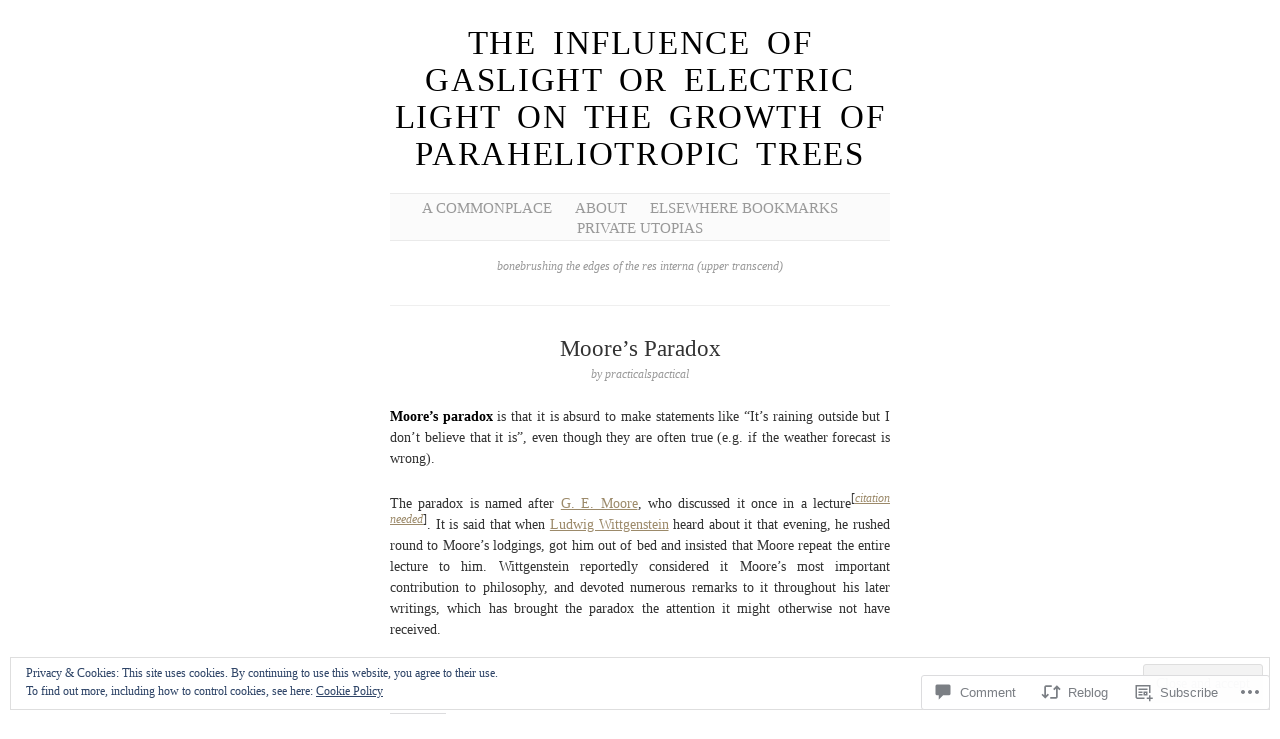

--- FILE ---
content_type: text/html; charset=UTF-8
request_url: https://influenceofgaslight.com/2009/11/30/moores-paradox/
body_size: 25366
content:
<!DOCTYPE html>
<!--[if IE 6]>
<html id="ie6" lang="en">
<![endif]-->
<!--[if IE 7]>
<html id="ie7" lang="en">
<![endif]-->
<!--[if IE 8]>
<html id="ie8" lang="en">
<![endif]-->
<!--[if !(IE 6) & !(IE 7) & !(IE 8)]><!-->
<html lang="en">
<!--<![endif]-->
<head>
	<meta charset="UTF-8" />
	<title>Moore&#8217;s Paradox | The influence of gaslight or electric light on the growth of paraheliotropic trees</title>

	<link rel="pingback" href="https://influenceofgaslight.com/xmlrpc.php" />
	<!--[if lt IE 9]>
		<script src="https://s0.wp.com/wp-content/themes/pub/manifest/js/html5.js?m=1315596887i" type="text/javascript"></script>
	<![endif]-->

	<meta name='robots' content='max-image-preview:large' />

<!-- Async WordPress.com Remote Login -->
<script id="wpcom_remote_login_js">
var wpcom_remote_login_extra_auth = '';
function wpcom_remote_login_remove_dom_node_id( element_id ) {
	var dom_node = document.getElementById( element_id );
	if ( dom_node ) { dom_node.parentNode.removeChild( dom_node ); }
}
function wpcom_remote_login_remove_dom_node_classes( class_name ) {
	var dom_nodes = document.querySelectorAll( '.' + class_name );
	for ( var i = 0; i < dom_nodes.length; i++ ) {
		dom_nodes[ i ].parentNode.removeChild( dom_nodes[ i ] );
	}
}
function wpcom_remote_login_final_cleanup() {
	wpcom_remote_login_remove_dom_node_classes( "wpcom_remote_login_msg" );
	wpcom_remote_login_remove_dom_node_id( "wpcom_remote_login_key" );
	wpcom_remote_login_remove_dom_node_id( "wpcom_remote_login_validate" );
	wpcom_remote_login_remove_dom_node_id( "wpcom_remote_login_js" );
	wpcom_remote_login_remove_dom_node_id( "wpcom_request_access_iframe" );
	wpcom_remote_login_remove_dom_node_id( "wpcom_request_access_styles" );
}

// Watch for messages back from the remote login
window.addEventListener( "message", function( e ) {
	if ( e.origin === "https://r-login.wordpress.com" ) {
		var data = {};
		try {
			data = JSON.parse( e.data );
		} catch( e ) {
			wpcom_remote_login_final_cleanup();
			return;
		}

		if ( data.msg === 'LOGIN' ) {
			// Clean up the login check iframe
			wpcom_remote_login_remove_dom_node_id( "wpcom_remote_login_key" );

			var id_regex = new RegExp( /^[0-9]+$/ );
			var token_regex = new RegExp( /^.*|.*|.*$/ );
			if (
				token_regex.test( data.token )
				&& id_regex.test( data.wpcomid )
			) {
				// We have everything we need to ask for a login
				var script = document.createElement( "script" );
				script.setAttribute( "id", "wpcom_remote_login_validate" );
				script.src = '/remote-login.php?wpcom_remote_login=validate'
					+ '&wpcomid=' + data.wpcomid
					+ '&token=' + encodeURIComponent( data.token )
					+ '&host=' + window.location.protocol
					+ '//' + window.location.hostname
					+ '&postid=1095'
					+ '&is_singular=1';
				document.body.appendChild( script );
			}

			return;
		}

		// Safari ITP, not logged in, so redirect
		if ( data.msg === 'LOGIN-REDIRECT' ) {
			window.location = 'https://wordpress.com/log-in?redirect_to=' + window.location.href;
			return;
		}

		// Safari ITP, storage access failed, remove the request
		if ( data.msg === 'LOGIN-REMOVE' ) {
			var css_zap = 'html { -webkit-transition: margin-top 1s; transition: margin-top 1s; } /* 9001 */ html { margin-top: 0 !important; } * html body { margin-top: 0 !important; } @media screen and ( max-width: 782px ) { html { margin-top: 0 !important; } * html body { margin-top: 0 !important; } }';
			var style_zap = document.createElement( 'style' );
			style_zap.type = 'text/css';
			style_zap.appendChild( document.createTextNode( css_zap ) );
			document.body.appendChild( style_zap );

			var e = document.getElementById( 'wpcom_request_access_iframe' );
			e.parentNode.removeChild( e );

			document.cookie = 'wordpress_com_login_access=denied; path=/; max-age=31536000';

			return;
		}

		// Safari ITP
		if ( data.msg === 'REQUEST_ACCESS' ) {
			console.log( 'request access: safari' );

			// Check ITP iframe enable/disable knob
			if ( wpcom_remote_login_extra_auth !== 'safari_itp_iframe' ) {
				return;
			}

			// If we are in a "private window" there is no ITP.
			var private_window = false;
			try {
				var opendb = window.openDatabase( null, null, null, null );
			} catch( e ) {
				private_window = true;
			}

			if ( private_window ) {
				console.log( 'private window' );
				return;
			}

			var iframe = document.createElement( 'iframe' );
			iframe.id = 'wpcom_request_access_iframe';
			iframe.setAttribute( 'scrolling', 'no' );
			iframe.setAttribute( 'sandbox', 'allow-storage-access-by-user-activation allow-scripts allow-same-origin allow-top-navigation-by-user-activation' );
			iframe.src = 'https://r-login.wordpress.com/remote-login.php?wpcom_remote_login=request_access&origin=' + encodeURIComponent( data.origin ) + '&wpcomid=' + encodeURIComponent( data.wpcomid );

			var css = 'html { -webkit-transition: margin-top 1s; transition: margin-top 1s; } /* 9001 */ html { margin-top: 46px !important; } * html body { margin-top: 46px !important; } @media screen and ( max-width: 660px ) { html { margin-top: 71px !important; } * html body { margin-top: 71px !important; } #wpcom_request_access_iframe { display: block; height: 71px !important; } } #wpcom_request_access_iframe { border: 0px; height: 46px; position: fixed; top: 0; left: 0; width: 100%; min-width: 100%; z-index: 99999; background: #23282d; } ';

			var style = document.createElement( 'style' );
			style.type = 'text/css';
			style.id = 'wpcom_request_access_styles';
			style.appendChild( document.createTextNode( css ) );
			document.body.appendChild( style );

			document.body.appendChild( iframe );
		}

		if ( data.msg === 'DONE' ) {
			wpcom_remote_login_final_cleanup();
		}
	}
}, false );

// Inject the remote login iframe after the page has had a chance to load
// more critical resources
window.addEventListener( "DOMContentLoaded", function( e ) {
	var iframe = document.createElement( "iframe" );
	iframe.style.display = "none";
	iframe.setAttribute( "scrolling", "no" );
	iframe.setAttribute( "id", "wpcom_remote_login_key" );
	iframe.src = "https://r-login.wordpress.com/remote-login.php"
		+ "?wpcom_remote_login=key"
		+ "&origin=aHR0cHM6Ly9pbmZsdWVuY2VvZmdhc2xpZ2h0LmNvbQ%3D%3D"
		+ "&wpcomid=965515"
		+ "&time=" + Math.floor( Date.now() / 1000 );
	document.body.appendChild( iframe );
}, false );
</script>
<link rel='dns-prefetch' href='//s0.wp.com' />
<link rel='dns-prefetch' href='//widgets.wp.com' />
<link rel="alternate" type="application/rss+xml" title="The influence of gaslight or electric light on the growth of paraheliotropic trees &raquo; Feed" href="https://influenceofgaslight.com/feed/" />
<link rel="alternate" type="application/rss+xml" title="The influence of gaslight or electric light on the growth of paraheliotropic trees &raquo; Comments Feed" href="https://influenceofgaslight.com/comments/feed/" />
<link rel="alternate" type="application/rss+xml" title="The influence of gaslight or electric light on the growth of paraheliotropic trees &raquo; Moore&#8217;s Paradox Comments Feed" href="https://influenceofgaslight.com/2009/11/30/moores-paradox/feed/" />
	<script type="text/javascript">
		/* <![CDATA[ */
		function addLoadEvent(func) {
			var oldonload = window.onload;
			if (typeof window.onload != 'function') {
				window.onload = func;
			} else {
				window.onload = function () {
					oldonload();
					func();
				}
			}
		}
		/* ]]> */
	</script>
	<link crossorigin='anonymous' rel='stylesheet' id='all-css-0-1' href='/_static/??-eJx9jNsKwjAQBX/IuHipxQfxW9JkW7dNNsHdUPr3piIIIn0czpmBORuXWJEVYjE5lIFYYCY/oApgqWuaCE2wMyjGHKyigOgScO9EdvA/MKJm66YPgxSGmHwJ1X3i2vAmJ9Ef2ioGmvDbfdPWnbgnJl1AHxirmEsH0TL1KLp693g7tM3p2F4v52Z8AcbtYq8=&cssminify=yes' type='text/css' media='all' />
<style id='wp-emoji-styles-inline-css'>

	img.wp-smiley, img.emoji {
		display: inline !important;
		border: none !important;
		box-shadow: none !important;
		height: 1em !important;
		width: 1em !important;
		margin: 0 0.07em !important;
		vertical-align: -0.1em !important;
		background: none !important;
		padding: 0 !important;
	}
/*# sourceURL=wp-emoji-styles-inline-css */
</style>
<link crossorigin='anonymous' rel='stylesheet' id='all-css-2-1' href='/wp-content/plugins/gutenberg-core/v22.2.0/build/styles/block-library/style.css?m=1764855221i&cssminify=yes' type='text/css' media='all' />
<style id='wp-block-library-inline-css'>
.has-text-align-justify {
	text-align:justify;
}
.has-text-align-justify{text-align:justify;}

/*# sourceURL=wp-block-library-inline-css */
</style><style id='global-styles-inline-css'>
:root{--wp--preset--aspect-ratio--square: 1;--wp--preset--aspect-ratio--4-3: 4/3;--wp--preset--aspect-ratio--3-4: 3/4;--wp--preset--aspect-ratio--3-2: 3/2;--wp--preset--aspect-ratio--2-3: 2/3;--wp--preset--aspect-ratio--16-9: 16/9;--wp--preset--aspect-ratio--9-16: 9/16;--wp--preset--color--black: #000000;--wp--preset--color--cyan-bluish-gray: #abb8c3;--wp--preset--color--white: #ffffff;--wp--preset--color--pale-pink: #f78da7;--wp--preset--color--vivid-red: #cf2e2e;--wp--preset--color--luminous-vivid-orange: #ff6900;--wp--preset--color--luminous-vivid-amber: #fcb900;--wp--preset--color--light-green-cyan: #7bdcb5;--wp--preset--color--vivid-green-cyan: #00d084;--wp--preset--color--pale-cyan-blue: #8ed1fc;--wp--preset--color--vivid-cyan-blue: #0693e3;--wp--preset--color--vivid-purple: #9b51e0;--wp--preset--gradient--vivid-cyan-blue-to-vivid-purple: linear-gradient(135deg,rgb(6,147,227) 0%,rgb(155,81,224) 100%);--wp--preset--gradient--light-green-cyan-to-vivid-green-cyan: linear-gradient(135deg,rgb(122,220,180) 0%,rgb(0,208,130) 100%);--wp--preset--gradient--luminous-vivid-amber-to-luminous-vivid-orange: linear-gradient(135deg,rgb(252,185,0) 0%,rgb(255,105,0) 100%);--wp--preset--gradient--luminous-vivid-orange-to-vivid-red: linear-gradient(135deg,rgb(255,105,0) 0%,rgb(207,46,46) 100%);--wp--preset--gradient--very-light-gray-to-cyan-bluish-gray: linear-gradient(135deg,rgb(238,238,238) 0%,rgb(169,184,195) 100%);--wp--preset--gradient--cool-to-warm-spectrum: linear-gradient(135deg,rgb(74,234,220) 0%,rgb(151,120,209) 20%,rgb(207,42,186) 40%,rgb(238,44,130) 60%,rgb(251,105,98) 80%,rgb(254,248,76) 100%);--wp--preset--gradient--blush-light-purple: linear-gradient(135deg,rgb(255,206,236) 0%,rgb(152,150,240) 100%);--wp--preset--gradient--blush-bordeaux: linear-gradient(135deg,rgb(254,205,165) 0%,rgb(254,45,45) 50%,rgb(107,0,62) 100%);--wp--preset--gradient--luminous-dusk: linear-gradient(135deg,rgb(255,203,112) 0%,rgb(199,81,192) 50%,rgb(65,88,208) 100%);--wp--preset--gradient--pale-ocean: linear-gradient(135deg,rgb(255,245,203) 0%,rgb(182,227,212) 50%,rgb(51,167,181) 100%);--wp--preset--gradient--electric-grass: linear-gradient(135deg,rgb(202,248,128) 0%,rgb(113,206,126) 100%);--wp--preset--gradient--midnight: linear-gradient(135deg,rgb(2,3,129) 0%,rgb(40,116,252) 100%);--wp--preset--font-size--small: 13px;--wp--preset--font-size--medium: 20px;--wp--preset--font-size--large: 36px;--wp--preset--font-size--x-large: 42px;--wp--preset--font-family--albert-sans: 'Albert Sans', sans-serif;--wp--preset--font-family--alegreya: Alegreya, serif;--wp--preset--font-family--arvo: Arvo, serif;--wp--preset--font-family--bodoni-moda: 'Bodoni Moda', serif;--wp--preset--font-family--bricolage-grotesque: 'Bricolage Grotesque', sans-serif;--wp--preset--font-family--cabin: Cabin, sans-serif;--wp--preset--font-family--chivo: Chivo, sans-serif;--wp--preset--font-family--commissioner: Commissioner, sans-serif;--wp--preset--font-family--cormorant: Cormorant, serif;--wp--preset--font-family--courier-prime: 'Courier Prime', monospace;--wp--preset--font-family--crimson-pro: 'Crimson Pro', serif;--wp--preset--font-family--dm-mono: 'DM Mono', monospace;--wp--preset--font-family--dm-sans: 'DM Sans', sans-serif;--wp--preset--font-family--dm-serif-display: 'DM Serif Display', serif;--wp--preset--font-family--domine: Domine, serif;--wp--preset--font-family--eb-garamond: 'EB Garamond', serif;--wp--preset--font-family--epilogue: Epilogue, sans-serif;--wp--preset--font-family--fahkwang: Fahkwang, sans-serif;--wp--preset--font-family--figtree: Figtree, sans-serif;--wp--preset--font-family--fira-sans: 'Fira Sans', sans-serif;--wp--preset--font-family--fjalla-one: 'Fjalla One', sans-serif;--wp--preset--font-family--fraunces: Fraunces, serif;--wp--preset--font-family--gabarito: Gabarito, system-ui;--wp--preset--font-family--ibm-plex-mono: 'IBM Plex Mono', monospace;--wp--preset--font-family--ibm-plex-sans: 'IBM Plex Sans', sans-serif;--wp--preset--font-family--ibarra-real-nova: 'Ibarra Real Nova', serif;--wp--preset--font-family--instrument-serif: 'Instrument Serif', serif;--wp--preset--font-family--inter: Inter, sans-serif;--wp--preset--font-family--josefin-sans: 'Josefin Sans', sans-serif;--wp--preset--font-family--jost: Jost, sans-serif;--wp--preset--font-family--libre-baskerville: 'Libre Baskerville', serif;--wp--preset--font-family--libre-franklin: 'Libre Franklin', sans-serif;--wp--preset--font-family--literata: Literata, serif;--wp--preset--font-family--lora: Lora, serif;--wp--preset--font-family--merriweather: Merriweather, serif;--wp--preset--font-family--montserrat: Montserrat, sans-serif;--wp--preset--font-family--newsreader: Newsreader, serif;--wp--preset--font-family--noto-sans-mono: 'Noto Sans Mono', sans-serif;--wp--preset--font-family--nunito: Nunito, sans-serif;--wp--preset--font-family--open-sans: 'Open Sans', sans-serif;--wp--preset--font-family--overpass: Overpass, sans-serif;--wp--preset--font-family--pt-serif: 'PT Serif', serif;--wp--preset--font-family--petrona: Petrona, serif;--wp--preset--font-family--piazzolla: Piazzolla, serif;--wp--preset--font-family--playfair-display: 'Playfair Display', serif;--wp--preset--font-family--plus-jakarta-sans: 'Plus Jakarta Sans', sans-serif;--wp--preset--font-family--poppins: Poppins, sans-serif;--wp--preset--font-family--raleway: Raleway, sans-serif;--wp--preset--font-family--roboto: Roboto, sans-serif;--wp--preset--font-family--roboto-slab: 'Roboto Slab', serif;--wp--preset--font-family--rubik: Rubik, sans-serif;--wp--preset--font-family--rufina: Rufina, serif;--wp--preset--font-family--sora: Sora, sans-serif;--wp--preset--font-family--source-sans-3: 'Source Sans 3', sans-serif;--wp--preset--font-family--source-serif-4: 'Source Serif 4', serif;--wp--preset--font-family--space-mono: 'Space Mono', monospace;--wp--preset--font-family--syne: Syne, sans-serif;--wp--preset--font-family--texturina: Texturina, serif;--wp--preset--font-family--urbanist: Urbanist, sans-serif;--wp--preset--font-family--work-sans: 'Work Sans', sans-serif;--wp--preset--spacing--20: 0.44rem;--wp--preset--spacing--30: 0.67rem;--wp--preset--spacing--40: 1rem;--wp--preset--spacing--50: 1.5rem;--wp--preset--spacing--60: 2.25rem;--wp--preset--spacing--70: 3.38rem;--wp--preset--spacing--80: 5.06rem;--wp--preset--shadow--natural: 6px 6px 9px rgba(0, 0, 0, 0.2);--wp--preset--shadow--deep: 12px 12px 50px rgba(0, 0, 0, 0.4);--wp--preset--shadow--sharp: 6px 6px 0px rgba(0, 0, 0, 0.2);--wp--preset--shadow--outlined: 6px 6px 0px -3px rgb(255, 255, 255), 6px 6px rgb(0, 0, 0);--wp--preset--shadow--crisp: 6px 6px 0px rgb(0, 0, 0);}:where(.is-layout-flex){gap: 0.5em;}:where(.is-layout-grid){gap: 0.5em;}body .is-layout-flex{display: flex;}.is-layout-flex{flex-wrap: wrap;align-items: center;}.is-layout-flex > :is(*, div){margin: 0;}body .is-layout-grid{display: grid;}.is-layout-grid > :is(*, div){margin: 0;}:where(.wp-block-columns.is-layout-flex){gap: 2em;}:where(.wp-block-columns.is-layout-grid){gap: 2em;}:where(.wp-block-post-template.is-layout-flex){gap: 1.25em;}:where(.wp-block-post-template.is-layout-grid){gap: 1.25em;}.has-black-color{color: var(--wp--preset--color--black) !important;}.has-cyan-bluish-gray-color{color: var(--wp--preset--color--cyan-bluish-gray) !important;}.has-white-color{color: var(--wp--preset--color--white) !important;}.has-pale-pink-color{color: var(--wp--preset--color--pale-pink) !important;}.has-vivid-red-color{color: var(--wp--preset--color--vivid-red) !important;}.has-luminous-vivid-orange-color{color: var(--wp--preset--color--luminous-vivid-orange) !important;}.has-luminous-vivid-amber-color{color: var(--wp--preset--color--luminous-vivid-amber) !important;}.has-light-green-cyan-color{color: var(--wp--preset--color--light-green-cyan) !important;}.has-vivid-green-cyan-color{color: var(--wp--preset--color--vivid-green-cyan) !important;}.has-pale-cyan-blue-color{color: var(--wp--preset--color--pale-cyan-blue) !important;}.has-vivid-cyan-blue-color{color: var(--wp--preset--color--vivid-cyan-blue) !important;}.has-vivid-purple-color{color: var(--wp--preset--color--vivid-purple) !important;}.has-black-background-color{background-color: var(--wp--preset--color--black) !important;}.has-cyan-bluish-gray-background-color{background-color: var(--wp--preset--color--cyan-bluish-gray) !important;}.has-white-background-color{background-color: var(--wp--preset--color--white) !important;}.has-pale-pink-background-color{background-color: var(--wp--preset--color--pale-pink) !important;}.has-vivid-red-background-color{background-color: var(--wp--preset--color--vivid-red) !important;}.has-luminous-vivid-orange-background-color{background-color: var(--wp--preset--color--luminous-vivid-orange) !important;}.has-luminous-vivid-amber-background-color{background-color: var(--wp--preset--color--luminous-vivid-amber) !important;}.has-light-green-cyan-background-color{background-color: var(--wp--preset--color--light-green-cyan) !important;}.has-vivid-green-cyan-background-color{background-color: var(--wp--preset--color--vivid-green-cyan) !important;}.has-pale-cyan-blue-background-color{background-color: var(--wp--preset--color--pale-cyan-blue) !important;}.has-vivid-cyan-blue-background-color{background-color: var(--wp--preset--color--vivid-cyan-blue) !important;}.has-vivid-purple-background-color{background-color: var(--wp--preset--color--vivid-purple) !important;}.has-black-border-color{border-color: var(--wp--preset--color--black) !important;}.has-cyan-bluish-gray-border-color{border-color: var(--wp--preset--color--cyan-bluish-gray) !important;}.has-white-border-color{border-color: var(--wp--preset--color--white) !important;}.has-pale-pink-border-color{border-color: var(--wp--preset--color--pale-pink) !important;}.has-vivid-red-border-color{border-color: var(--wp--preset--color--vivid-red) !important;}.has-luminous-vivid-orange-border-color{border-color: var(--wp--preset--color--luminous-vivid-orange) !important;}.has-luminous-vivid-amber-border-color{border-color: var(--wp--preset--color--luminous-vivid-amber) !important;}.has-light-green-cyan-border-color{border-color: var(--wp--preset--color--light-green-cyan) !important;}.has-vivid-green-cyan-border-color{border-color: var(--wp--preset--color--vivid-green-cyan) !important;}.has-pale-cyan-blue-border-color{border-color: var(--wp--preset--color--pale-cyan-blue) !important;}.has-vivid-cyan-blue-border-color{border-color: var(--wp--preset--color--vivid-cyan-blue) !important;}.has-vivid-purple-border-color{border-color: var(--wp--preset--color--vivid-purple) !important;}.has-vivid-cyan-blue-to-vivid-purple-gradient-background{background: var(--wp--preset--gradient--vivid-cyan-blue-to-vivid-purple) !important;}.has-light-green-cyan-to-vivid-green-cyan-gradient-background{background: var(--wp--preset--gradient--light-green-cyan-to-vivid-green-cyan) !important;}.has-luminous-vivid-amber-to-luminous-vivid-orange-gradient-background{background: var(--wp--preset--gradient--luminous-vivid-amber-to-luminous-vivid-orange) !important;}.has-luminous-vivid-orange-to-vivid-red-gradient-background{background: var(--wp--preset--gradient--luminous-vivid-orange-to-vivid-red) !important;}.has-very-light-gray-to-cyan-bluish-gray-gradient-background{background: var(--wp--preset--gradient--very-light-gray-to-cyan-bluish-gray) !important;}.has-cool-to-warm-spectrum-gradient-background{background: var(--wp--preset--gradient--cool-to-warm-spectrum) !important;}.has-blush-light-purple-gradient-background{background: var(--wp--preset--gradient--blush-light-purple) !important;}.has-blush-bordeaux-gradient-background{background: var(--wp--preset--gradient--blush-bordeaux) !important;}.has-luminous-dusk-gradient-background{background: var(--wp--preset--gradient--luminous-dusk) !important;}.has-pale-ocean-gradient-background{background: var(--wp--preset--gradient--pale-ocean) !important;}.has-electric-grass-gradient-background{background: var(--wp--preset--gradient--electric-grass) !important;}.has-midnight-gradient-background{background: var(--wp--preset--gradient--midnight) !important;}.has-small-font-size{font-size: var(--wp--preset--font-size--small) !important;}.has-medium-font-size{font-size: var(--wp--preset--font-size--medium) !important;}.has-large-font-size{font-size: var(--wp--preset--font-size--large) !important;}.has-x-large-font-size{font-size: var(--wp--preset--font-size--x-large) !important;}.has-albert-sans-font-family{font-family: var(--wp--preset--font-family--albert-sans) !important;}.has-alegreya-font-family{font-family: var(--wp--preset--font-family--alegreya) !important;}.has-arvo-font-family{font-family: var(--wp--preset--font-family--arvo) !important;}.has-bodoni-moda-font-family{font-family: var(--wp--preset--font-family--bodoni-moda) !important;}.has-bricolage-grotesque-font-family{font-family: var(--wp--preset--font-family--bricolage-grotesque) !important;}.has-cabin-font-family{font-family: var(--wp--preset--font-family--cabin) !important;}.has-chivo-font-family{font-family: var(--wp--preset--font-family--chivo) !important;}.has-commissioner-font-family{font-family: var(--wp--preset--font-family--commissioner) !important;}.has-cormorant-font-family{font-family: var(--wp--preset--font-family--cormorant) !important;}.has-courier-prime-font-family{font-family: var(--wp--preset--font-family--courier-prime) !important;}.has-crimson-pro-font-family{font-family: var(--wp--preset--font-family--crimson-pro) !important;}.has-dm-mono-font-family{font-family: var(--wp--preset--font-family--dm-mono) !important;}.has-dm-sans-font-family{font-family: var(--wp--preset--font-family--dm-sans) !important;}.has-dm-serif-display-font-family{font-family: var(--wp--preset--font-family--dm-serif-display) !important;}.has-domine-font-family{font-family: var(--wp--preset--font-family--domine) !important;}.has-eb-garamond-font-family{font-family: var(--wp--preset--font-family--eb-garamond) !important;}.has-epilogue-font-family{font-family: var(--wp--preset--font-family--epilogue) !important;}.has-fahkwang-font-family{font-family: var(--wp--preset--font-family--fahkwang) !important;}.has-figtree-font-family{font-family: var(--wp--preset--font-family--figtree) !important;}.has-fira-sans-font-family{font-family: var(--wp--preset--font-family--fira-sans) !important;}.has-fjalla-one-font-family{font-family: var(--wp--preset--font-family--fjalla-one) !important;}.has-fraunces-font-family{font-family: var(--wp--preset--font-family--fraunces) !important;}.has-gabarito-font-family{font-family: var(--wp--preset--font-family--gabarito) !important;}.has-ibm-plex-mono-font-family{font-family: var(--wp--preset--font-family--ibm-plex-mono) !important;}.has-ibm-plex-sans-font-family{font-family: var(--wp--preset--font-family--ibm-plex-sans) !important;}.has-ibarra-real-nova-font-family{font-family: var(--wp--preset--font-family--ibarra-real-nova) !important;}.has-instrument-serif-font-family{font-family: var(--wp--preset--font-family--instrument-serif) !important;}.has-inter-font-family{font-family: var(--wp--preset--font-family--inter) !important;}.has-josefin-sans-font-family{font-family: var(--wp--preset--font-family--josefin-sans) !important;}.has-jost-font-family{font-family: var(--wp--preset--font-family--jost) !important;}.has-libre-baskerville-font-family{font-family: var(--wp--preset--font-family--libre-baskerville) !important;}.has-libre-franklin-font-family{font-family: var(--wp--preset--font-family--libre-franklin) !important;}.has-literata-font-family{font-family: var(--wp--preset--font-family--literata) !important;}.has-lora-font-family{font-family: var(--wp--preset--font-family--lora) !important;}.has-merriweather-font-family{font-family: var(--wp--preset--font-family--merriweather) !important;}.has-montserrat-font-family{font-family: var(--wp--preset--font-family--montserrat) !important;}.has-newsreader-font-family{font-family: var(--wp--preset--font-family--newsreader) !important;}.has-noto-sans-mono-font-family{font-family: var(--wp--preset--font-family--noto-sans-mono) !important;}.has-nunito-font-family{font-family: var(--wp--preset--font-family--nunito) !important;}.has-open-sans-font-family{font-family: var(--wp--preset--font-family--open-sans) !important;}.has-overpass-font-family{font-family: var(--wp--preset--font-family--overpass) !important;}.has-pt-serif-font-family{font-family: var(--wp--preset--font-family--pt-serif) !important;}.has-petrona-font-family{font-family: var(--wp--preset--font-family--petrona) !important;}.has-piazzolla-font-family{font-family: var(--wp--preset--font-family--piazzolla) !important;}.has-playfair-display-font-family{font-family: var(--wp--preset--font-family--playfair-display) !important;}.has-plus-jakarta-sans-font-family{font-family: var(--wp--preset--font-family--plus-jakarta-sans) !important;}.has-poppins-font-family{font-family: var(--wp--preset--font-family--poppins) !important;}.has-raleway-font-family{font-family: var(--wp--preset--font-family--raleway) !important;}.has-roboto-font-family{font-family: var(--wp--preset--font-family--roboto) !important;}.has-roboto-slab-font-family{font-family: var(--wp--preset--font-family--roboto-slab) !important;}.has-rubik-font-family{font-family: var(--wp--preset--font-family--rubik) !important;}.has-rufina-font-family{font-family: var(--wp--preset--font-family--rufina) !important;}.has-sora-font-family{font-family: var(--wp--preset--font-family--sora) !important;}.has-source-sans-3-font-family{font-family: var(--wp--preset--font-family--source-sans-3) !important;}.has-source-serif-4-font-family{font-family: var(--wp--preset--font-family--source-serif-4) !important;}.has-space-mono-font-family{font-family: var(--wp--preset--font-family--space-mono) !important;}.has-syne-font-family{font-family: var(--wp--preset--font-family--syne) !important;}.has-texturina-font-family{font-family: var(--wp--preset--font-family--texturina) !important;}.has-urbanist-font-family{font-family: var(--wp--preset--font-family--urbanist) !important;}.has-work-sans-font-family{font-family: var(--wp--preset--font-family--work-sans) !important;}
/*# sourceURL=global-styles-inline-css */
</style>

<style id='classic-theme-styles-inline-css'>
/*! This file is auto-generated */
.wp-block-button__link{color:#fff;background-color:#32373c;border-radius:9999px;box-shadow:none;text-decoration:none;padding:calc(.667em + 2px) calc(1.333em + 2px);font-size:1.125em}.wp-block-file__button{background:#32373c;color:#fff;text-decoration:none}
/*# sourceURL=/wp-includes/css/classic-themes.min.css */
</style>
<link crossorigin='anonymous' rel='stylesheet' id='all-css-4-1' href='/_static/??-eJx9jksOwjAMRC9EcCsEFQvEUVA+FqTUSRQ77fVxVbEBxMaSZ+bZA0sxPifBJEDNlKndY2LwuaLqVKyAJghDtDghaWzvmXfwG1uKMsa5UpHZ6KTYyMhDQf7HjSjF+qdRaTuxGcAtvb3bjCnkCrZJJisS/RcFXD24FqcAM1ann1VcK/Pnvna50qUfTl3XH8+HYXwBNR1jhQ==&cssminify=yes' type='text/css' media='all' />
<link rel='stylesheet' id='verbum-gutenberg-css-css' href='https://widgets.wp.com/verbum-block-editor/block-editor.css?ver=1738686361' media='all' />
<link crossorigin='anonymous' rel='stylesheet' id='all-css-6-1' href='/wp-content/themes/pub/manifest/style.css?m=1741693338i&cssminify=yes' type='text/css' media='all' />
<link crossorigin='anonymous' rel='stylesheet' id='all-css-8-1' href='/_static/??-eJzTLy/QTc7PK0nNK9HPLdUtyClNz8wr1i9KTcrJTwcy0/WTi5G5ekCujj52Temp+bo5+cmJJZn5eSgc3bScxMwikFb7XFtDE1NLExMLc0OTLACohS2q&cssminify=yes' type='text/css' media='all' />
<link crossorigin='anonymous' rel='stylesheet' id='print-css-9-1' href='/wp-content/mu-plugins/global-print/global-print.css?m=1465851035i&cssminify=yes' type='text/css' media='print' />
<style id='jetpack-global-styles-frontend-style-inline-css'>
:root { --font-headings: unset; --font-base: unset; --font-headings-default: -apple-system,BlinkMacSystemFont,"Segoe UI",Roboto,Oxygen-Sans,Ubuntu,Cantarell,"Helvetica Neue",sans-serif; --font-base-default: -apple-system,BlinkMacSystemFont,"Segoe UI",Roboto,Oxygen-Sans,Ubuntu,Cantarell,"Helvetica Neue",sans-serif;}
/*# sourceURL=jetpack-global-styles-frontend-style-inline-css */
</style>
<link crossorigin='anonymous' rel='stylesheet' id='all-css-12-1' href='/_static/??-eJyNjcsKAjEMRX/IGtQZBxfip0hMS9sxTYppGfx7H7gRN+7ugcs5sFRHKi1Ig9Jd5R6zGMyhVaTrh8G6QFHfORhYwlvw6P39PbPENZmt4G/ROQuBKWVkxxrVvuBH1lIoz2waILJekF+HUzlupnG3nQ77YZwfuRJIaQ==&cssminify=yes' type='text/css' media='all' />
<script type="text/javascript" id="jetpack_related-posts-js-extra">
/* <![CDATA[ */
var related_posts_js_options = {"post_heading":"h4"};
//# sourceURL=jetpack_related-posts-js-extra
/* ]]> */
</script>
<script type="text/javascript" id="wpcom-actionbar-placeholder-js-extra">
/* <![CDATA[ */
var actionbardata = {"siteID":"965515","postID":"1095","siteURL":"https://influenceofgaslight.com","xhrURL":"https://influenceofgaslight.com/wp-admin/admin-ajax.php","nonce":"bdae942ed4","isLoggedIn":"","statusMessage":"","subsEmailDefault":"instantly","proxyScriptUrl":"https://s0.wp.com/wp-content/js/wpcom-proxy-request.js?m=1513050504i&amp;ver=20211021","shortlink":"https://wp.me/p43aP-hF","i18n":{"followedText":"New posts from this site will now appear in your \u003Ca href=\"https://wordpress.com/reader\"\u003EReader\u003C/a\u003E","foldBar":"Collapse this bar","unfoldBar":"Expand this bar","shortLinkCopied":"Shortlink copied to clipboard."}};
//# sourceURL=wpcom-actionbar-placeholder-js-extra
/* ]]> */
</script>
<script type="text/javascript" id="jetpack-mu-wpcom-settings-js-before">
/* <![CDATA[ */
var JETPACK_MU_WPCOM_SETTINGS = {"assetsUrl":"https://s0.wp.com/wp-content/mu-plugins/jetpack-mu-wpcom-plugin/sun/jetpack_vendor/automattic/jetpack-mu-wpcom/src/build/"};
//# sourceURL=jetpack-mu-wpcom-settings-js-before
/* ]]> */
</script>
<script crossorigin='anonymous' type='text/javascript'  src='/_static/??-eJxdjd0KAiEQhV+o2clg2b2JHiVcFdF0HBxt6+3bhYjq6vBx/nBlMIWao4a5A6fuAwlG11ib25tROuE1kMGlh2SxuqSbs8BFmvzSkAMNUQ74tRu3TGrAtTye/96Siv+8rqVabQVM0iJO9qLJjPfTLkCFwFuu28Qln9U0jkelpnmOL35BR9g='></script>
<script type="text/javascript" id="rlt-proxy-js-after">
/* <![CDATA[ */
	rltInitialize( {"token":null,"iframeOrigins":["https:\/\/widgets.wp.com"]} );
//# sourceURL=rlt-proxy-js-after
/* ]]> */
</script>
<link rel="EditURI" type="application/rsd+xml" title="RSD" href="https://practicalspactical.wordpress.com/xmlrpc.php?rsd" />
<meta name="generator" content="WordPress.com" />
<link rel="canonical" href="https://influenceofgaslight.com/2009/11/30/moores-paradox/" />
<link rel='shortlink' href='https://wp.me/p43aP-hF' />
<link rel="alternate" type="application/json+oembed" href="https://public-api.wordpress.com/oembed/?format=json&amp;url=https%3A%2F%2Finfluenceofgaslight.com%2F2009%2F11%2F30%2Fmoores-paradox%2F&amp;for=wpcom-auto-discovery" /><link rel="alternate" type="application/xml+oembed" href="https://public-api.wordpress.com/oembed/?format=xml&amp;url=https%3A%2F%2Finfluenceofgaslight.com%2F2009%2F11%2F30%2Fmoores-paradox%2F&amp;for=wpcom-auto-discovery" />
<!-- Jetpack Open Graph Tags -->
<meta property="og:type" content="article" />
<meta property="og:title" content="Moore&#8217;s Paradox" />
<meta property="og:url" content="https://influenceofgaslight.com/2009/11/30/moores-paradox/" />
<meta property="og:description" content="Moore&#8217;s paradox is that it is absurd to make statements like &#8220;It&#8217;s raining outside but I don&#8217;t believe that it is&#8221;, even though they are often true (e.g. if the weathe…" />
<meta property="article:published_time" content="2009-11-30T20:29:12+00:00" />
<meta property="article:modified_time" content="2009-11-30T20:29:12+00:00" />
<meta property="og:site_name" content="The influence of gaslight or electric light on the growth of paraheliotropic trees" />
<meta property="og:image" content="https://s0.wp.com/i/blank.jpg?m=1383295312i" />
<meta property="og:image:width" content="200" />
<meta property="og:image:height" content="200" />
<meta property="og:image:alt" content="" />
<meta property="og:locale" content="en_US" />
<meta property="article:publisher" content="https://www.facebook.com/WordPresscom" />
<meta name="twitter:text:title" content="Moore&#8217;s Paradox" />
<meta name="twitter:card" content="summary" />

<!-- End Jetpack Open Graph Tags -->
<link rel="shortcut icon" type="image/x-icon" href="https://s0.wp.com/i/favicon.ico?m=1713425267i" sizes="16x16 24x24 32x32 48x48" />
<link rel="icon" type="image/x-icon" href="https://s0.wp.com/i/favicon.ico?m=1713425267i" sizes="16x16 24x24 32x32 48x48" />
<link rel="apple-touch-icon" href="https://s0.wp.com/i/webclip.png?m=1713868326i" />
<link rel='openid.server' href='https://influenceofgaslight.com/?openidserver=1' />
<link rel='openid.delegate' href='https://influenceofgaslight.com/' />
<link rel="search" type="application/opensearchdescription+xml" href="https://influenceofgaslight.com/osd.xml" title="The influence of gaslight or electric light on the growth of paraheliotropic trees" />
<link rel="search" type="application/opensearchdescription+xml" href="https://s1.wp.com/opensearch.xml" title="WordPress.com" />
<meta name="description" content="Moore&#039;s paradox is that it is absurd to make statements like &quot;It&#039;s raining outside but I don&#039;t believe that it is&quot;, even though they are often true (e.g. if the weather forecast is wrong). The paradox is named after G. E. Moore, who discussed it once in a lecture[citation needed]. It is said that when Ludwig Wittgenstein&hellip;" />
		<script type="text/javascript">

			window.doNotSellCallback = function() {

				var linkElements = [
					'a[href="https://wordpress.com/?ref=footer_blog"]',
					'a[href="https://wordpress.com/?ref=footer_website"]',
					'a[href="https://wordpress.com/?ref=vertical_footer"]',
					'a[href^="https://wordpress.com/?ref=footer_segment_"]',
				].join(',');

				var dnsLink = document.createElement( 'a' );
				dnsLink.href = 'https://wordpress.com/advertising-program-optout/';
				dnsLink.classList.add( 'do-not-sell-link' );
				dnsLink.rel = 'nofollow';
				dnsLink.style.marginLeft = '0.5em';
				dnsLink.textContent = 'Do Not Sell or Share My Personal Information';

				var creditLinks = document.querySelectorAll( linkElements );

				if ( 0 === creditLinks.length ) {
					return false;
				}

				Array.prototype.forEach.call( creditLinks, function( el ) {
					el.insertAdjacentElement( 'afterend', dnsLink );
				});

				return true;
			};

		</script>
		<script type="text/javascript">
	window.google_analytics_uacct = "UA-52447-2";
</script>

<script type="text/javascript">
	var _gaq = _gaq || [];
	_gaq.push(['_setAccount', 'UA-52447-2']);
	_gaq.push(['_gat._anonymizeIp']);
	_gaq.push(['_setDomainName', 'none']);
	_gaq.push(['_setAllowLinker', true]);
	_gaq.push(['_initData']);
	_gaq.push(['_trackPageview']);

	(function() {
		var ga = document.createElement('script'); ga.type = 'text/javascript'; ga.async = true;
		ga.src = ('https:' == document.location.protocol ? 'https://ssl' : 'http://www') + '.google-analytics.com/ga.js';
		(document.getElementsByTagName('head')[0] || document.getElementsByTagName('body')[0]).appendChild(ga);
	})();
</script>
</head>

<body class="wp-singular post-template-default single single-post postid-1095 single-format-standard wp-theme-pubmanifest customizer-styles-applied jetpack-reblog-enabled">

<div id="site-wrapper">
	<h1 class="vcard author" id="site-title"><a href="https://influenceofgaslight.com/" title="Home" class="fn">The influence of gaslight or electric light on the growth of paraheliotropic trees</a></h1>
	<nav id="main-nav">
			<ul>
		<li class="page_item page-item-1872"><a href="https://influenceofgaslight.com/a-commonplace/">A Commonplace</a></li>
<li class="page_item page-item-2"><a href="https://influenceofgaslight.com/about/">About</a></li>
<li class="page_item page-item-122"><a href="https://influenceofgaslight.com/elsewhere/">Elsewhere Bookmarks</a></li>
<li class="page_item page-item-890"><a href="https://influenceofgaslight.com/private-utopias/">Private Utopias</a></li>
	</ul>
	</nav>
		<div id="site-description">
		bonebrushing the edges of the res interna (upper transcend)	</div>

<div id="core-content">


	
<div class="post-1095 post type-post status-publish format-standard hentry category-uncategorized" id="post-1095">
	<div class="post-content">
		<h3 class="entry-title">Moore&#8217;s Paradox</h3>		<h4 class="vcard author">by <span class="fn">practicalspactical</span></h4>

				<div class="entry-content">
			<p><strong>Moore&#8217;s paradox</strong> is that it is absurd to make statements like &#8220;It&#8217;s raining outside but I don&#8217;t believe that it is&#8221;, even though they are often true (e.g. if the weather forecast is wrong).</p>
<p>The paradox is named after <a title="G. E. Moore" href="http://en.wikipedia.org/wiki/G._E._Moore">G. E. Moore</a>, who discussed it once in a lecture<sup>[<em><a title="Wikipedia:Citation needed" href="http://en.wikipedia.org/wiki/Wikipedia:Citation_needed">citation needed</a></em>]</sup>. It is said that when <a title="Ludwig Wittgenstein" href="http://en.wikipedia.org/wiki/Ludwig_Wittgenstein">Ludwig Wittgenstein</a> heard about it that evening, he rushed round to Moore&#8217;s lodgings, got him out of bed and insisted that Moore repeat the entire lecture to him. Wittgenstein reportedly considered it Moore&#8217;s most important contribution to philosophy, and devoted numerous remarks to it throughout his later writings, which has brought the paradox the attention it might otherwise not have received.</p>
<p><a href="http://en.wikipedia.org/wiki/Moore's_paradox">http://en.wikipedia.org/wiki/Moore&#8217;s_paradox</a></p>
<div id="atatags-370373-696413fdc6651">
		<script type="text/javascript">
			__ATA = window.__ATA || {};
			__ATA.cmd = window.__ATA.cmd || [];
			__ATA.cmd.push(function() {
				__ATA.initVideoSlot('atatags-370373-696413fdc6651', {
					sectionId: '370373',
					format: 'inread'
				});
			});
		</script>
	</div><div id="jp-post-flair" class="sharedaddy sd-like-enabled sd-sharing-enabled"><div class="sharedaddy sd-sharing-enabled"><div class="robots-nocontent sd-block sd-social sd-social-icon-text sd-sharing"><h3 class="sd-title">Share this:</h3><div class="sd-content"><ul><li class="share-facebook"><a rel="nofollow noopener noreferrer"
				data-shared="sharing-facebook-1095"
				class="share-facebook sd-button share-icon"
				href="https://influenceofgaslight.com/2009/11/30/moores-paradox/?share=facebook"
				target="_blank"
				aria-labelledby="sharing-facebook-1095"
				>
				<span id="sharing-facebook-1095" hidden>Click to share on Facebook (Opens in new window)</span>
				<span>Facebook</span>
			</a></li><li class="share-x"><a rel="nofollow noopener noreferrer"
				data-shared="sharing-x-1095"
				class="share-x sd-button share-icon"
				href="https://influenceofgaslight.com/2009/11/30/moores-paradox/?share=x"
				target="_blank"
				aria-labelledby="sharing-x-1095"
				>
				<span id="sharing-x-1095" hidden>Click to share on X (Opens in new window)</span>
				<span>X</span>
			</a></li><li class="share-end"></li></ul></div></div></div><div class='sharedaddy sd-block sd-like jetpack-likes-widget-wrapper jetpack-likes-widget-unloaded' id='like-post-wrapper-965515-1095-696413fdc6b9f' data-src='//widgets.wp.com/likes/index.html?ver=20260111#blog_id=965515&amp;post_id=1095&amp;origin=practicalspactical.wordpress.com&amp;obj_id=965515-1095-696413fdc6b9f&amp;domain=influenceofgaslight.com' data-name='like-post-frame-965515-1095-696413fdc6b9f' data-title='Like or Reblog'><div class='likes-widget-placeholder post-likes-widget-placeholder' style='height: 55px;'><span class='button'><span>Like</span></span> <span class='loading'>Loading...</span></div><span class='sd-text-color'></span><a class='sd-link-color'></a></div>
<div id='jp-relatedposts' class='jp-relatedposts' >
	<h3 class="jp-relatedposts-headline"><em>Related</em></h3>
</div></div>					</div>
	</div>
	<div class="post-meta">
						<div class="post-date"><span>Published:</span> <abbr class="published" title="2009-11-30T15:29:12-0500"><a href="https://influenceofgaslight.com/2009/11/30/">November 30, 2009</a></abbr></div>
		<div class="categories"><span>Filed Under:</span> <a href="https://influenceofgaslight.com/category/uncategorized/" rel="category tag">Uncategorized</a></div>
			</div>
</div>
	<div id="comments">
	
	
					<!-- If comments are open, but there are no comments. -->

		 	
		<div id="respond" class="comment-respond">
		<h3 id="reply-title" class="comment-reply-title">Leave a comment <small><a rel="nofollow" id="cancel-comment-reply-link" href="/2009/11/30/moores-paradox/#respond" style="display:none;">Cancel reply</a></small></h3><form action="https://influenceofgaslight.com/wp-comments-post.php" method="post" id="commentform" class="comment-form">


<div class="comment-form__verbum transparent"></div><div class="verbum-form-meta"><input type='hidden' name='comment_post_ID' value='1095' id='comment_post_ID' />
<input type='hidden' name='comment_parent' id='comment_parent' value='0' />

			<input type="hidden" name="highlander_comment_nonce" id="highlander_comment_nonce" value="6084eeee9e" />
			<input type="hidden" name="verbum_show_subscription_modal" value="" /></div><p style="display: none;"><input type="hidden" id="akismet_comment_nonce" name="akismet_comment_nonce" value="fdf1481028" /></p><p style="display: none !important;" class="akismet-fields-container" data-prefix="ak_"><label>&#916;<textarea name="ak_hp_textarea" cols="45" rows="8" maxlength="100"></textarea></label><input type="hidden" id="ak_js_1" name="ak_js" value="55"/><script type="text/javascript">
/* <![CDATA[ */
document.getElementById( "ak_js_1" ).setAttribute( "value", ( new Date() ).getTime() );
/* ]]> */
</script>
</p></form>	</div><!-- #respond -->
	</div>
	<div class="navigation">
		<div class="prev"><a href="https://influenceofgaslight.com/2009/11/28/dangerous-ideas/" rel="prev">&laquo; Previous Post</a></div>
		<div class="next"><a href="https://influenceofgaslight.com/2009/12/08/kerouac-books-this-young-boy-has-read/" rel="next">Next Post &raquo;</a></div>
	</div>


</div><!-- #core-content -->


</div><!-- #site-wrapper -->

<div id="footer">

	
<div id="supplementary" class="one">

		<div id="first" class="widget-area" role="complementary">
		<aside id="search-2" class="widget widget_search"><form role="search" method="get" id="searchform" class="searchform" action="https://influenceofgaslight.com/">
				<div>
					<label class="screen-reader-text" for="s">Search for:</label>
					<input type="text" value="" name="s" id="s" />
					<input type="submit" id="searchsubmit" value="Search" />
				</div>
			</form></aside><aside id="delicious-2" class="widget widget_delicious"><h4 class="widget-title">				<a href="http://del.icio.us/joshboyette">del.icio.us</a>
				</h4>			<div id="delicious-box" style="margin: 0; padding: 0; border: none;"> </div>
			<script type="text/javascript">
				function render_delicious( data ) {
					var ul = document.createElement( 'ul' );
					for ( var i = 0, post; post = data[i]; i++ ) {
						var li = document.createElement( 'li' );
						var a  = document.createElement( 'a' );
						a.setAttribute( 'href', post.u );
						a.appendChild( document.createTextNode( post.d ) );
						li.appendChild( a );
						ul.appendChild( li );
					}
					ul.setAttribute( 'id', 'delicious-list' );
					document.getElementById( 'delicious-box' ).appendChild( ul );
				}
			</script>
			<script type="text/javascript" src="https://delicious.com/v2/json/joshboyette?count=5&#038;callback=render_delicious"></script>
			</aside><aside id="twitter-3" class="widget widget_twitter"><h4 class="widget-title"><a href='http://twitter.com/practicalspact'>thoughtstream</a></h4><a class="twitter-timeline" data-height="600" data-dnt="true" href="https://twitter.com/practicalspact">Tweets by practicalspact</a></aside><aside id="archives-2" class="widget widget_archive"><h4 class="widget-title">Archives</h4>
			<ul>
					<li><a href='https://influenceofgaslight.com/2025/07/'>July 2025</a></li>
	<li><a href='https://influenceofgaslight.com/2025/04/'>April 2025</a></li>
	<li><a href='https://influenceofgaslight.com/2025/03/'>March 2025</a></li>
	<li><a href='https://influenceofgaslight.com/2025/02/'>February 2025</a></li>
	<li><a href='https://influenceofgaslight.com/2024/05/'>May 2024</a></li>
	<li><a href='https://influenceofgaslight.com/2023/05/'>May 2023</a></li>
	<li><a href='https://influenceofgaslight.com/2023/03/'>March 2023</a></li>
	<li><a href='https://influenceofgaslight.com/2022/02/'>February 2022</a></li>
	<li><a href='https://influenceofgaslight.com/2022/01/'>January 2022</a></li>
	<li><a href='https://influenceofgaslight.com/2021/08/'>August 2021</a></li>
	<li><a href='https://influenceofgaslight.com/2021/07/'>July 2021</a></li>
	<li><a href='https://influenceofgaslight.com/2021/05/'>May 2021</a></li>
	<li><a href='https://influenceofgaslight.com/2021/04/'>April 2021</a></li>
	<li><a href='https://influenceofgaslight.com/2021/03/'>March 2021</a></li>
	<li><a href='https://influenceofgaslight.com/2020/05/'>May 2020</a></li>
	<li><a href='https://influenceofgaslight.com/2020/02/'>February 2020</a></li>
	<li><a href='https://influenceofgaslight.com/2018/11/'>November 2018</a></li>
	<li><a href='https://influenceofgaslight.com/2018/01/'>January 2018</a></li>
	<li><a href='https://influenceofgaslight.com/2017/10/'>October 2017</a></li>
	<li><a href='https://influenceofgaslight.com/2017/03/'>March 2017</a></li>
	<li><a href='https://influenceofgaslight.com/2016/10/'>October 2016</a></li>
	<li><a href='https://influenceofgaslight.com/2016/09/'>September 2016</a></li>
	<li><a href='https://influenceofgaslight.com/2016/04/'>April 2016</a></li>
	<li><a href='https://influenceofgaslight.com/2015/11/'>November 2015</a></li>
	<li><a href='https://influenceofgaslight.com/2015/09/'>September 2015</a></li>
	<li><a href='https://influenceofgaslight.com/2015/06/'>June 2015</a></li>
	<li><a href='https://influenceofgaslight.com/2015/02/'>February 2015</a></li>
	<li><a href='https://influenceofgaslight.com/2014/11/'>November 2014</a></li>
	<li><a href='https://influenceofgaslight.com/2014/10/'>October 2014</a></li>
	<li><a href='https://influenceofgaslight.com/2014/07/'>July 2014</a></li>
	<li><a href='https://influenceofgaslight.com/2014/06/'>June 2014</a></li>
	<li><a href='https://influenceofgaslight.com/2014/05/'>May 2014</a></li>
	<li><a href='https://influenceofgaslight.com/2014/04/'>April 2014</a></li>
	<li><a href='https://influenceofgaslight.com/2014/03/'>March 2014</a></li>
	<li><a href='https://influenceofgaslight.com/2014/02/'>February 2014</a></li>
	<li><a href='https://influenceofgaslight.com/2014/01/'>January 2014</a></li>
	<li><a href='https://influenceofgaslight.com/2013/12/'>December 2013</a></li>
	<li><a href='https://influenceofgaslight.com/2013/11/'>November 2013</a></li>
	<li><a href='https://influenceofgaslight.com/2013/10/'>October 2013</a></li>
	<li><a href='https://influenceofgaslight.com/2013/09/'>September 2013</a></li>
	<li><a href='https://influenceofgaslight.com/2013/08/'>August 2013</a></li>
	<li><a href='https://influenceofgaslight.com/2013/07/'>July 2013</a></li>
	<li><a href='https://influenceofgaslight.com/2013/04/'>April 2013</a></li>
	<li><a href='https://influenceofgaslight.com/2013/03/'>March 2013</a></li>
	<li><a href='https://influenceofgaslight.com/2013/02/'>February 2013</a></li>
	<li><a href='https://influenceofgaslight.com/2013/01/'>January 2013</a></li>
	<li><a href='https://influenceofgaslight.com/2012/12/'>December 2012</a></li>
	<li><a href='https://influenceofgaslight.com/2012/11/'>November 2012</a></li>
	<li><a href='https://influenceofgaslight.com/2012/09/'>September 2012</a></li>
	<li><a href='https://influenceofgaslight.com/2012/08/'>August 2012</a></li>
	<li><a href='https://influenceofgaslight.com/2012/07/'>July 2012</a></li>
	<li><a href='https://influenceofgaslight.com/2012/06/'>June 2012</a></li>
	<li><a href='https://influenceofgaslight.com/2012/05/'>May 2012</a></li>
	<li><a href='https://influenceofgaslight.com/2012/04/'>April 2012</a></li>
	<li><a href='https://influenceofgaslight.com/2012/03/'>March 2012</a></li>
	<li><a href='https://influenceofgaslight.com/2012/02/'>February 2012</a></li>
	<li><a href='https://influenceofgaslight.com/2012/01/'>January 2012</a></li>
	<li><a href='https://influenceofgaslight.com/2011/12/'>December 2011</a></li>
	<li><a href='https://influenceofgaslight.com/2011/11/'>November 2011</a></li>
	<li><a href='https://influenceofgaslight.com/2011/10/'>October 2011</a></li>
	<li><a href='https://influenceofgaslight.com/2011/09/'>September 2011</a></li>
	<li><a href='https://influenceofgaslight.com/2011/08/'>August 2011</a></li>
	<li><a href='https://influenceofgaslight.com/2011/07/'>July 2011</a></li>
	<li><a href='https://influenceofgaslight.com/2011/06/'>June 2011</a></li>
	<li><a href='https://influenceofgaslight.com/2011/05/'>May 2011</a></li>
	<li><a href='https://influenceofgaslight.com/2011/04/'>April 2011</a></li>
	<li><a href='https://influenceofgaslight.com/2011/03/'>March 2011</a></li>
	<li><a href='https://influenceofgaslight.com/2011/02/'>February 2011</a></li>
	<li><a href='https://influenceofgaslight.com/2011/01/'>January 2011</a></li>
	<li><a href='https://influenceofgaslight.com/2010/12/'>December 2010</a></li>
	<li><a href='https://influenceofgaslight.com/2010/11/'>November 2010</a></li>
	<li><a href='https://influenceofgaslight.com/2010/10/'>October 2010</a></li>
	<li><a href='https://influenceofgaslight.com/2010/09/'>September 2010</a></li>
	<li><a href='https://influenceofgaslight.com/2010/07/'>July 2010</a></li>
	<li><a href='https://influenceofgaslight.com/2010/06/'>June 2010</a></li>
	<li><a href='https://influenceofgaslight.com/2010/05/'>May 2010</a></li>
	<li><a href='https://influenceofgaslight.com/2010/04/'>April 2010</a></li>
	<li><a href='https://influenceofgaslight.com/2010/03/'>March 2010</a></li>
	<li><a href='https://influenceofgaslight.com/2010/02/'>February 2010</a></li>
	<li><a href='https://influenceofgaslight.com/2010/01/'>January 2010</a></li>
	<li><a href='https://influenceofgaslight.com/2009/12/'>December 2009</a></li>
	<li><a href='https://influenceofgaslight.com/2009/11/'>November 2009</a></li>
	<li><a href='https://influenceofgaslight.com/2009/10/'>October 2009</a></li>
	<li><a href='https://influenceofgaslight.com/2009/09/'>September 2009</a></li>
	<li><a href='https://influenceofgaslight.com/2009/08/'>August 2009</a></li>
	<li><a href='https://influenceofgaslight.com/2009/07/'>July 2009</a></li>
	<li><a href='https://influenceofgaslight.com/2009/06/'>June 2009</a></li>
	<li><a href='https://influenceofgaslight.com/2009/05/'>May 2009</a></li>
	<li><a href='https://influenceofgaslight.com/2009/04/'>April 2009</a></li>
	<li><a href='https://influenceofgaslight.com/2009/03/'>March 2009</a></li>
	<li><a href='https://influenceofgaslight.com/2009/02/'>February 2009</a></li>
	<li><a href='https://influenceofgaslight.com/2009/01/'>January 2009</a></li>
	<li><a href='https://influenceofgaslight.com/2008/12/'>December 2008</a></li>
	<li><a href='https://influenceofgaslight.com/2008/11/'>November 2008</a></li>
	<li><a href='https://influenceofgaslight.com/2008/10/'>October 2008</a></li>
	<li><a href='https://influenceofgaslight.com/2008/09/'>September 2008</a></li>
	<li><a href='https://influenceofgaslight.com/2008/08/'>August 2008</a></li>
	<li><a href='https://influenceofgaslight.com/2008/07/'>July 2008</a></li>
	<li><a href='https://influenceofgaslight.com/2008/06/'>June 2008</a></li>
	<li><a href='https://influenceofgaslight.com/2008/05/'>May 2008</a></li>
	<li><a href='https://influenceofgaslight.com/2008/04/'>April 2008</a></li>
	<li><a href='https://influenceofgaslight.com/2008/03/'>March 2008</a></li>
	<li><a href='https://influenceofgaslight.com/2007/08/'>August 2007</a></li>
	<li><a href='https://influenceofgaslight.com/2007/05/'>May 2007</a></li>
	<li><a href='https://influenceofgaslight.com/2007/04/'>April 2007</a></li>
			</ul>

			</aside><aside id="categories-1" class="widget widget_categories"><h4 class="widget-title">Categories</h4>
			<ul>
					<li class="cat-item cat-item-4218731"><a href="https://influenceofgaslight.com/category/ars-artis/">ars artis</a>
</li>
	<li class="cat-item cat-item-7215"><a href="https://influenceofgaslight.com/category/book-review/">book review</a>
</li>
	<li class="cat-item cat-item-5936"><a href="https://influenceofgaslight.com/category/chemistry/">chemistry</a>
</li>
	<li class="cat-item cat-item-633568"><a href="https://influenceofgaslight.com/category/color-of-the-day/">color of the day</a>
</li>
	<li class="cat-item cat-item-6775220"><a href="https://influenceofgaslight.com/category/historicalities/">historicalities</a>
</li>
	<li class="cat-item cat-item-2200"><a href="https://influenceofgaslight.com/category/links/">links</a>
</li>
	<li class="cat-item cat-item-143080"><a href="https://influenceofgaslight.com/category/love-letters/">love letters</a>
</li>
	<li class="cat-item cat-item-292"><a href="https://influenceofgaslight.com/category/media/">media</a>
</li>
	<li class="cat-item cat-item-35863"><a href="https://influenceofgaslight.com/category/metaphysics/">metaphysics</a>
</li>
	<li class="cat-item cat-item-18"><a href="https://influenceofgaslight.com/category/music/">music</a>
</li>
	<li class="cat-item cat-item-11480"><a href="https://influenceofgaslight.com/category/poetics/">poetics</a>
</li>
	<li class="cat-item cat-item-398"><a href="https://influenceofgaslight.com/category/politics/">politics</a>
</li>
	<li class="cat-item cat-item-2147436"><a href="https://influenceofgaslight.com/category/religiosities/">religiosities</a>
</li>
	<li class="cat-item cat-item-173"><a href="https://influenceofgaslight.com/category/science/">Science</a>
</li>
	<li class="cat-item cat-item-5830876"><a href="https://influenceofgaslight.com/category/things-heard/">things heard</a>
</li>
	<li class="cat-item cat-item-84695"><a href="https://influenceofgaslight.com/category/things-seen/">things seen</a>
</li>
	<li class="cat-item cat-item-4121"><a href="https://influenceofgaslight.com/category/things-to-do/">things to do</a>
</li>
	<li class="cat-item cat-item-1"><a href="https://influenceofgaslight.com/category/uncategorized/">Uncategorized</a>
</li>
	<li class="cat-item cat-item-412"><a href="https://influenceofgaslight.com/category/video/">video</a>
</li>
	<li class="cat-item cat-item-9572"><a href="https://influenceofgaslight.com/category/word-of-the-day/">word of the day</a>
</li>
			</ul>

			</aside>
		<aside id="recent-posts-2" class="widget widget_recent_entries">
		<h4 class="widget-title">Recent Posts</h4>
		<ul>
											<li>
					<a href="https://influenceofgaslight.com/2025/07/04/big-red-barn-family-red/">Big Red Barn Family&nbsp;Red</a>
									</li>
											<li>
					<a href="https://influenceofgaslight.com/2025/04/18/the-apotheosis-of-the-christ/">The Apotheosis of the&nbsp;Christ</a>
									</li>
											<li>
					<a href="https://influenceofgaslight.com/2025/03/21/the-heart/">The Heart</a>
									</li>
											<li>
					<a href="https://influenceofgaslight.com/2025/02/02/if-you-fix-me/">If you fix&nbsp;me</a>
									</li>
											<li>
					<a href="https://influenceofgaslight.com/2024/05/27/watching/">Watching</a>
									</li>
					</ul>

		</aside><aside id="wp_tag_cloud-2" class="widget wp_widget_tag_cloud"><h4 class="widget-title"></h4><a href="https://influenceofgaslight.com/tag/1001-books/" class="tag-cloud-link tag-link-2024883 tag-link-position-1" style="font-size: 8pt;" aria-label="1001 Books (1 item)">1001 Books</a>
<a href="https://influenceofgaslight.com/tag/10000-days/" class="tag-cloud-link tag-link-2006912 tag-link-position-2" style="font-size: 22pt;" aria-label="10000 days (9 items)">10000 days</a>
<a href="https://influenceofgaslight.com/tag/algolad/" class="tag-cloud-link tag-link-11961790 tag-link-position-3" style="font-size: 8pt;" aria-label="Algolad (1 item)">Algolad</a>
<a href="https://influenceofgaslight.com/tag/aristotle/" class="tag-cloud-link tag-link-72554 tag-link-position-4" style="font-size: 8pt;" aria-label="aristotle (1 item)">aristotle</a>
<a href="https://influenceofgaslight.com/tag/art/" class="tag-cloud-link tag-link-177 tag-link-position-5" style="font-size: 16pt;" aria-label="art (4 items)">art</a>
<a href="https://influenceofgaslight.com/tag/bathhouse/" class="tag-cloud-link tag-link-734465 tag-link-position-6" style="font-size: 8pt;" aria-label="bathhouse (1 item)">bathhouse</a>
<a href="https://influenceofgaslight.com/tag/birth-of-tragedy/" class="tag-cloud-link tag-link-5419512 tag-link-position-7" style="font-size: 14pt;" aria-label="birth of tragedy (3 items)">birth of tragedy</a>
<a href="https://influenceofgaslight.com/tag/book-review/" class="tag-cloud-link tag-link-7215 tag-link-position-8" style="font-size: 11.6pt;" aria-label="book review (2 items)">book review</a>
<a href="https://influenceofgaslight.com/tag/cervantes/" class="tag-cloud-link tag-link-254984 tag-link-position-9" style="font-size: 8pt;" aria-label="cervantes (1 item)">cervantes</a>
<a href="https://influenceofgaslight.com/tag/change/" class="tag-cloud-link tag-link-14526 tag-link-position-10" style="font-size: 8pt;" aria-label="change (1 item)">change</a>
<a href="https://influenceofgaslight.com/tag/chemicals/" class="tag-cloud-link tag-link-32892 tag-link-position-11" style="font-size: 8pt;" aria-label="chemicals (1 item)">chemicals</a>
<a href="https://influenceofgaslight.com/tag/chemistry/" class="tag-cloud-link tag-link-5936 tag-link-position-12" style="font-size: 11.6pt;" aria-label="chemistry (2 items)">chemistry</a>
<a href="https://influenceofgaslight.com/tag/civilization-clash/" class="tag-cloud-link tag-link-6775266 tag-link-position-13" style="font-size: 11.6pt;" aria-label="civilization clash (2 items)">civilization clash</a>
<a href="https://influenceofgaslight.com/tag/day9000/" class="tag-cloud-link tag-link-35455226 tag-link-position-14" style="font-size: 11.6pt;" aria-label="day9000 (2 items)">day9000</a>
<a href="https://influenceofgaslight.com/tag/death/" class="tag-cloud-link tag-link-8437 tag-link-position-15" style="font-size: 17.6pt;" aria-label="death (5 items)">death</a>
<a href="https://influenceofgaslight.com/tag/depression/" class="tag-cloud-link tag-link-5551 tag-link-position-16" style="font-size: 11.6pt;" aria-label="depression (2 items)">depression</a>
<a href="https://influenceofgaslight.com/tag/disco-biscuits/" class="tag-cloud-link tag-link-186052 tag-link-position-17" style="font-size: 8pt;" aria-label="disco biscuits (1 item)">disco biscuits</a>
<a href="https://influenceofgaslight.com/tag/dreams/" class="tag-cloud-link tag-link-1547 tag-link-position-18" style="font-size: 11.6pt;" aria-label="dreams (2 items)">dreams</a>
<a href="https://influenceofgaslight.com/tag/earthbit/" class="tag-cloud-link tag-link-11961762 tag-link-position-19" style="font-size: 8pt;" aria-label="Earthbit (1 item)">Earthbit</a>
<a href="https://influenceofgaslight.com/tag/etymology/" class="tag-cloud-link tag-link-63687 tag-link-position-20" style="font-size: 8pt;" aria-label="etymology (1 item)">etymology</a>
<a href="https://influenceofgaslight.com/tag/euphony-eustasia/" class="tag-cloud-link tag-link-11961758 tag-link-position-21" style="font-size: 8pt;" aria-label="Euphony Eustasia (1 item)">Euphony Eustasia</a>
<a href="https://influenceofgaslight.com/tag/fiction/" class="tag-cloud-link tag-link-1747 tag-link-position-22" style="font-size: 11.6pt;" aria-label="fiction (2 items)">fiction</a>
<a href="https://influenceofgaslight.com/tag/fictions/" class="tag-cloud-link tag-link-146997 tag-link-position-23" style="font-size: 8pt;" aria-label="fictions (1 item)">fictions</a>
<a href="https://influenceofgaslight.com/tag/financial/" class="tag-cloud-link tag-link-7489 tag-link-position-24" style="font-size: 8pt;" aria-label="financial (1 item)">financial</a>
<a href="https://influenceofgaslight.com/tag/forest/" class="tag-cloud-link tag-link-112802 tag-link-position-25" style="font-size: 8pt;" aria-label="forest (1 item)">forest</a>
<a href="https://influenceofgaslight.com/tag/future/" class="tag-cloud-link tag-link-2850 tag-link-position-26" style="font-size: 11.6pt;" aria-label="future (2 items)">future</a>
<a href="https://influenceofgaslight.com/tag/geopolitics/" class="tag-cloud-link tag-link-10772 tag-link-position-27" style="font-size: 8pt;" aria-label="geopolitics (1 item)">geopolitics</a>
<a href="https://influenceofgaslight.com/tag/gor/" class="tag-cloud-link tag-link-18941 tag-link-position-28" style="font-size: 8pt;" aria-label="Gor (1 item)">Gor</a>
<a href="https://influenceofgaslight.com/tag/goya/" class="tag-cloud-link tag-link-266254 tag-link-position-29" style="font-size: 8pt;" aria-label="Goya (1 item)">Goya</a>
<a href="https://influenceofgaslight.com/tag/great-game/" class="tag-cloud-link tag-link-63633 tag-link-position-30" style="font-size: 8pt;" aria-label="great game (1 item)">great game</a>
<a href="https://influenceofgaslight.com/tag/history/" class="tag-cloud-link tag-link-678 tag-link-position-31" style="font-size: 8pt;" aria-label="history (1 item)">history</a>
<a href="https://influenceofgaslight.com/tag/hope/" class="tag-cloud-link tag-link-20816 tag-link-position-32" style="font-size: 11.6pt;" aria-label="hope (2 items)">hope</a>
<a href="https://influenceofgaslight.com/tag/hypermodern/" class="tag-cloud-link tag-link-9151833 tag-link-position-33" style="font-size: 8pt;" aria-label="hypermodern (1 item)">hypermodern</a>
<a href="https://influenceofgaslight.com/tag/interlocutor/" class="tag-cloud-link tag-link-669911 tag-link-position-34" style="font-size: 8pt;" aria-label="Interlocutor (1 item)">Interlocutor</a>
<a href="https://influenceofgaslight.com/tag/jack-planter/" class="tag-cloud-link tag-link-11961765 tag-link-position-35" style="font-size: 8pt;" aria-label="Jack Planter (1 item)">Jack Planter</a>
<a href="https://influenceofgaslight.com/tag/japan/" class="tag-cloud-link tag-link-2062 tag-link-position-36" style="font-size: 8pt;" aria-label="japan (1 item)">japan</a>
<a href="https://influenceofgaslight.com/tag/law-school/" class="tag-cloud-link tag-link-1799 tag-link-position-37" style="font-size: 11.6pt;" aria-label="law school (2 items)">law school</a>
<a href="https://influenceofgaslight.com/tag/lineage/" class="tag-cloud-link tag-link-27653 tag-link-position-38" style="font-size: 8pt;" aria-label="lineage (1 item)">lineage</a>
<a href="https://influenceofgaslight.com/tag/literature/" class="tag-cloud-link tag-link-557 tag-link-position-39" style="font-size: 11.6pt;" aria-label="literature (2 items)">literature</a>
<a href="https://influenceofgaslight.com/tag/logic/" class="tag-cloud-link tag-link-2550 tag-link-position-40" style="font-size: 8pt;" aria-label="logic (1 item)">logic</a>
<a href="https://influenceofgaslight.com/tag/love/" class="tag-cloud-link tag-link-3785 tag-link-position-41" style="font-size: 11.6pt;" aria-label="love (2 items)">love</a>
<a href="https://influenceofgaslight.com/tag/march/" class="tag-cloud-link tag-link-64621 tag-link-position-42" style="font-size: 11.6pt;" aria-label="march (2 items)">march</a>
<a href="https://influenceofgaslight.com/tag/market/" class="tag-cloud-link tag-link-8611 tag-link-position-43" style="font-size: 8pt;" aria-label="market (1 item)">market</a>
<a href="https://influenceofgaslight.com/tag/mccain/" class="tag-cloud-link tag-link-53782 tag-link-position-44" style="font-size: 8pt;" aria-label="mccain (1 item)">mccain</a>
<a href="https://influenceofgaslight.com/tag/metaphysics/" class="tag-cloud-link tag-link-35863 tag-link-position-45" style="font-size: 8pt;" aria-label="metaphysics (1 item)">metaphysics</a>
<a href="https://influenceofgaslight.com/tag/methusaleh/" class="tag-cloud-link tag-link-789151 tag-link-position-46" style="font-size: 8pt;" aria-label="Methusaleh (1 item)">Methusaleh</a>
<a href="https://influenceofgaslight.com/tag/music/" class="tag-cloud-link tag-link-18 tag-link-position-47" style="font-size: 17.6pt;" aria-label="music (5 items)">music</a>
<a href="https://influenceofgaslight.com/tag/new-york/" class="tag-cloud-link tag-link-4614 tag-link-position-48" style="font-size: 14pt;" aria-label="New York (3 items)">New York</a>
<a href="https://influenceofgaslight.com/tag/obama/" class="tag-cloud-link tag-link-376320 tag-link-position-49" style="font-size: 11.6pt;" aria-label="obama (2 items)">obama</a>
<a href="https://influenceofgaslight.com/tag/old-nana/" class="tag-cloud-link tag-link-11961766 tag-link-position-50" style="font-size: 8pt;" aria-label="Old Nana (1 item)">Old Nana</a>
<a href="https://influenceofgaslight.com/tag/ontology/" class="tag-cloud-link tag-link-70002 tag-link-position-51" style="font-size: 11.6pt;" aria-label="ontology (2 items)">ontology</a>
<a href="https://influenceofgaslight.com/tag/orthodoxy/" class="tag-cloud-link tag-link-19445 tag-link-position-52" style="font-size: 8pt;" aria-label="orthodoxy (1 item)">orthodoxy</a>
<a href="https://influenceofgaslight.com/tag/painting/" class="tag-cloud-link tag-link-11420 tag-link-position-53" style="font-size: 8pt;" aria-label="painting (1 item)">painting</a>
<a href="https://influenceofgaslight.com/tag/philadelphia/" class="tag-cloud-link tag-link-22628 tag-link-position-54" style="font-size: 11.6pt;" aria-label="philadelphia (2 items)">philadelphia</a>
<a href="https://influenceofgaslight.com/tag/phish/" class="tag-cloud-link tag-link-234170 tag-link-position-55" style="font-size: 11.6pt;" aria-label="phish (2 items)">phish</a>
<a href="https://influenceofgaslight.com/tag/physics/" class="tag-cloud-link tag-link-1211 tag-link-position-56" style="font-size: 8pt;" aria-label="physics (1 item)">physics</a>
<a href="https://influenceofgaslight.com/tag/politics/" class="tag-cloud-link tag-link-398 tag-link-position-57" style="font-size: 11.6pt;" aria-label="politics (2 items)">politics</a>
<a href="https://influenceofgaslight.com/tag/quest/" class="tag-cloud-link tag-link-85590 tag-link-position-58" style="font-size: 8pt;" aria-label="quest (1 item)">quest</a>
<a href="https://influenceofgaslight.com/tag/revolution/" class="tag-cloud-link tag-link-3731 tag-link-position-59" style="font-size: 8pt;" aria-label="revolution (1 item)">revolution</a>
<a href="https://influenceofgaslight.com/tag/shakespeare/" class="tag-cloud-link tag-link-112724 tag-link-position-60" style="font-size: 11.6pt;" aria-label="shakespeare (2 items)">shakespeare</a>
<a href="https://influenceofgaslight.com/tag/shen-kuo/" class="tag-cloud-link tag-link-11961764 tag-link-position-61" style="font-size: 8pt;" aria-label="Shen Kuo (1 item)">Shen Kuo</a>
<a href="https://influenceofgaslight.com/tag/skybirth/" class="tag-cloud-link tag-link-11961761 tag-link-position-62" style="font-size: 8pt;" aria-label="Skybirth (1 item)">Skybirth</a>
<a href="https://influenceofgaslight.com/tag/society/" class="tag-cloud-link tag-link-620 tag-link-position-63" style="font-size: 14pt;" aria-label="society (3 items)">society</a>
<a href="https://influenceofgaslight.com/tag/spengler/" class="tag-cloud-link tag-link-556906 tag-link-position-64" style="font-size: 8pt;" aria-label="spengler (1 item)">spengler</a>
<a href="https://influenceofgaslight.com/tag/spring/" class="tag-cloud-link tag-link-9486 tag-link-position-65" style="font-size: 11.6pt;" aria-label="spring (2 items)">spring</a>
<a href="https://influenceofgaslight.com/tag/star-sailor/" class="tag-cloud-link tag-link-4440987 tag-link-position-66" style="font-size: 8pt;" aria-label="Star Sailor (1 item)">Star Sailor</a>
<a href="https://influenceofgaslight.com/tag/string-theory/" class="tag-cloud-link tag-link-26444 tag-link-position-67" style="font-size: 11.6pt;" aria-label="string theory (2 items)">string theory</a>
<a href="https://influenceofgaslight.com/tag/todo/" class="tag-cloud-link tag-link-4623 tag-link-position-68" style="font-size: 8pt;" aria-label="todo (1 item)">todo</a>
<a href="https://influenceofgaslight.com/tag/trees/" class="tag-cloud-link tag-link-16111 tag-link-position-69" style="font-size: 8pt;" aria-label="trees (1 item)">trees</a>
<a href="https://influenceofgaslight.com/tag/ultramodern/" class="tag-cloud-link tag-link-9186011 tag-link-position-70" style="font-size: 11.6pt;" aria-label="ultramodern (2 items)">ultramodern</a>
<a href="https://influenceofgaslight.com/tag/vanity-valentine/" class="tag-cloud-link tag-link-11961763 tag-link-position-71" style="font-size: 8pt;" aria-label="Vanity Valentine (1 item)">Vanity Valentine</a>
<a href="https://influenceofgaslight.com/tag/vega/" class="tag-cloud-link tag-link-349446 tag-link-position-72" style="font-size: 8pt;" aria-label="Vega (1 item)">Vega</a>
<a href="https://influenceofgaslight.com/tag/winter/" class="tag-cloud-link tag-link-9484 tag-link-position-73" style="font-size: 11.6pt;" aria-label="winter (2 items)">winter</a>
<a href="https://influenceofgaslight.com/tag/word/" class="tag-cloud-link tag-link-162 tag-link-position-74" style="font-size: 8pt;" aria-label="word (1 item)">word</a>
<a href="https://influenceofgaslight.com/tag/word-of-the-day/" class="tag-cloud-link tag-link-9572 tag-link-position-75" style="font-size: 8pt;" aria-label="word of the day (1 item)">word of the day</a></aside>	</div>
	
	
</div>
	<!-- Search Field -->
	<div class="footer-content">
		<form method="get" id="searchform" action="https://influenceofgaslight.com/">
			<div id="search">
				<input type="text" value="" name="s" id="s" />
				<input type="submit" id="searchsubmit" value="Search" />
			</div>
		</form>
		<p>
			<a href="https://wordpress.com/?ref=footer_website" rel="nofollow">Create a free website or blog at WordPress.com.</a>
					</p>
	</div>
</div><!-- #footer -->

<!--  -->
<script type="speculationrules">
{"prefetch":[{"source":"document","where":{"and":[{"href_matches":"/*"},{"not":{"href_matches":["/wp-*.php","/wp-admin/*","/files/*","/wp-content/*","/wp-content/plugins/*","/wp-content/themes/pub/manifest/*","/*\\?(.+)"]}},{"not":{"selector_matches":"a[rel~=\"nofollow\"]"}},{"not":{"selector_matches":".no-prefetch, .no-prefetch a"}}]},"eagerness":"conservative"}]}
</script>
<script type="text/javascript" src="//0.gravatar.com/js/hovercards/hovercards.min.js?ver=202602924dcd77a86c6f1d3698ec27fc5da92b28585ddad3ee636c0397cf312193b2a1" id="grofiles-cards-js"></script>
<script type="text/javascript" id="wpgroho-js-extra">
/* <![CDATA[ */
var WPGroHo = {"my_hash":""};
//# sourceURL=wpgroho-js-extra
/* ]]> */
</script>
<script crossorigin='anonymous' type='text/javascript'  src='/wp-content/mu-plugins/gravatar-hovercards/wpgroho.js?m=1610363240i'></script>

	<script>
		// Initialize and attach hovercards to all gravatars
		( function() {
			function init() {
				if ( typeof Gravatar === 'undefined' ) {
					return;
				}

				if ( typeof Gravatar.init !== 'function' ) {
					return;
				}

				Gravatar.profile_cb = function ( hash, id ) {
					WPGroHo.syncProfileData( hash, id );
				};

				Gravatar.my_hash = WPGroHo.my_hash;
				Gravatar.init(
					'body',
					'#wp-admin-bar-my-account',
					{
						i18n: {
							'Edit your profile →': 'Edit your profile →',
							'View profile →': 'View profile →',
							'Contact': 'Contact',
							'Send money': 'Send money',
							'Sorry, we are unable to load this Gravatar profile.': 'Sorry, we are unable to load this Gravatar profile.',
							'Gravatar not found.': 'Gravatar not found.',
							'Too Many Requests.': 'Too Many Requests.',
							'Internal Server Error.': 'Internal Server Error.',
							'Is this you?': 'Is this you?',
							'Claim your free profile.': 'Claim your free profile.',
							'Email': 'Email',
							'Home Phone': 'Home Phone',
							'Work Phone': 'Work Phone',
							'Cell Phone': 'Cell Phone',
							'Contact Form': 'Contact Form',
							'Calendar': 'Calendar',
						},
					}
				);
			}

			if ( document.readyState !== 'loading' ) {
				init();
			} else {
				document.addEventListener( 'DOMContentLoaded', init );
			}
		} )();
	</script>

		<div style="display:none">
	</div>
		<!-- CCPA [start] -->
		<script type="text/javascript">
			( function () {

				var setupPrivacy = function() {

					// Minimal Mozilla Cookie library
					// https://developer.mozilla.org/en-US/docs/Web/API/Document/cookie/Simple_document.cookie_framework
					var cookieLib = window.cookieLib = {getItem:function(e){return e&&decodeURIComponent(document.cookie.replace(new RegExp("(?:(?:^|.*;)\\s*"+encodeURIComponent(e).replace(/[\-\.\+\*]/g,"\\$&")+"\\s*\\=\\s*([^;]*).*$)|^.*$"),"$1"))||null},setItem:function(e,o,n,t,r,i){if(!e||/^(?:expires|max\-age|path|domain|secure)$/i.test(e))return!1;var c="";if(n)switch(n.constructor){case Number:c=n===1/0?"; expires=Fri, 31 Dec 9999 23:59:59 GMT":"; max-age="+n;break;case String:c="; expires="+n;break;case Date:c="; expires="+n.toUTCString()}return"rootDomain"!==r&&".rootDomain"!==r||(r=(".rootDomain"===r?".":"")+document.location.hostname.split(".").slice(-2).join(".")),document.cookie=encodeURIComponent(e)+"="+encodeURIComponent(o)+c+(r?"; domain="+r:"")+(t?"; path="+t:"")+(i?"; secure":""),!0}};

					// Implement IAB USP API.
					window.__uspapi = function( command, version, callback ) {

						// Validate callback.
						if ( typeof callback !== 'function' ) {
							return;
						}

						// Validate the given command.
						if ( command !== 'getUSPData' || version !== 1 ) {
							callback( null, false );
							return;
						}

						// Check for GPC. If set, override any stored cookie.
						if ( navigator.globalPrivacyControl ) {
							callback( { version: 1, uspString: '1YYN' }, true );
							return;
						}

						// Check for cookie.
						var consent = cookieLib.getItem( 'usprivacy' );

						// Invalid cookie.
						if ( null === consent ) {
							callback( null, false );
							return;
						}

						// Everything checks out. Fire the provided callback with the consent data.
						callback( { version: 1, uspString: consent }, true );
					};

					// Initialization.
					document.addEventListener( 'DOMContentLoaded', function() {

						// Internal functions.
						var setDefaultOptInCookie = function() {
							var value = '1YNN';
							var domain = '.wordpress.com' === location.hostname.slice( -14 ) ? '.rootDomain' : location.hostname;
							cookieLib.setItem( 'usprivacy', value, 365 * 24 * 60 * 60, '/', domain );
						};

						var setDefaultOptOutCookie = function() {
							var value = '1YYN';
							var domain = '.wordpress.com' === location.hostname.slice( -14 ) ? '.rootDomain' : location.hostname;
							cookieLib.setItem( 'usprivacy', value, 24 * 60 * 60, '/', domain );
						};

						var setDefaultNotApplicableCookie = function() {
							var value = '1---';
							var domain = '.wordpress.com' === location.hostname.slice( -14 ) ? '.rootDomain' : location.hostname;
							cookieLib.setItem( 'usprivacy', value, 24 * 60 * 60, '/', domain );
						};

						var setCcpaAppliesCookie = function( applies ) {
							var domain = '.wordpress.com' === location.hostname.slice( -14 ) ? '.rootDomain' : location.hostname;
							cookieLib.setItem( 'ccpa_applies', applies, 24 * 60 * 60, '/', domain );
						}

						var maybeCallDoNotSellCallback = function() {
							if ( 'function' === typeof window.doNotSellCallback ) {
								return window.doNotSellCallback();
							}

							return false;
						}

						// Look for usprivacy cookie first.
						var usprivacyCookie = cookieLib.getItem( 'usprivacy' );

						// Found a usprivacy cookie.
						if ( null !== usprivacyCookie ) {

							// If the cookie indicates that CCPA does not apply, then bail.
							if ( '1---' === usprivacyCookie ) {
								return;
							}

							// CCPA applies, so call our callback to add Do Not Sell link to the page.
							maybeCallDoNotSellCallback();

							// We're all done, no more processing needed.
							return;
						}

						// We don't have a usprivacy cookie, so check to see if we have a CCPA applies cookie.
						var ccpaCookie = cookieLib.getItem( 'ccpa_applies' );

						// No CCPA applies cookie found, so we'll need to geolocate if this visitor is from California.
						// This needs to happen client side because we do not have region geo data in our $SERVER headers,
						// only country data -- therefore we can't vary cache on the region.
						if ( null === ccpaCookie ) {

							var request = new XMLHttpRequest();
							request.open( 'GET', 'https://public-api.wordpress.com/geo/', true );

							request.onreadystatechange = function () {
								if ( 4 === this.readyState ) {
									if ( 200 === this.status ) {

										// Got a geo response. Parse out the region data.
										var data = JSON.parse( this.response );
										var region      = data.region ? data.region.toLowerCase() : '';
										var ccpa_applies = ['california', 'colorado', 'connecticut', 'delaware', 'indiana', 'iowa', 'montana', 'new jersey', 'oregon', 'tennessee', 'texas', 'utah', 'virginia'].indexOf( region ) > -1;
										// Set CCPA applies cookie. This keeps us from having to make a geo request too frequently.
										setCcpaAppliesCookie( ccpa_applies );

										// Check if CCPA applies to set the proper usprivacy cookie.
										if ( ccpa_applies ) {
											if ( maybeCallDoNotSellCallback() ) {
												// Do Not Sell link added, so set default opt-in.
												setDefaultOptInCookie();
											} else {
												// Failed showing Do Not Sell link as required, so default to opt-OUT just to be safe.
												setDefaultOptOutCookie();
											}
										} else {
											// CCPA does not apply.
											setDefaultNotApplicableCookie();
										}
									} else {
										// Could not geo, so let's assume for now that CCPA applies to be safe.
										setCcpaAppliesCookie( true );
										if ( maybeCallDoNotSellCallback() ) {
											// Do Not Sell link added, so set default opt-in.
											setDefaultOptInCookie();
										} else {
											// Failed showing Do Not Sell link as required, so default to opt-OUT just to be safe.
											setDefaultOptOutCookie();
										}
									}
								}
							};

							// Send the geo request.
							request.send();
						} else {
							// We found a CCPA applies cookie.
							if ( ccpaCookie === 'true' ) {
								if ( maybeCallDoNotSellCallback() ) {
									// Do Not Sell link added, so set default opt-in.
									setDefaultOptInCookie();
								} else {
									// Failed showing Do Not Sell link as required, so default to opt-OUT just to be safe.
									setDefaultOptOutCookie();
								}
							} else {
								// CCPA does not apply.
								setDefaultNotApplicableCookie();
							}
						}
					} );
				};

				// Kickoff initialization.
				if ( window.defQueue && defQueue.isLOHP && defQueue.isLOHP === 2020 ) {
					defQueue.items.push( setupPrivacy );
				} else {
					setupPrivacy();
				}

			} )();
		</script>

		<!-- CCPA [end] -->
		<div class="widget widget_eu_cookie_law_widget">
<div
	class="hide-on-button ads-active"
	data-hide-timeout="30"
	data-consent-expiration="180"
	id="eu-cookie-law"
	style="display: none"
>
	<form method="post">
		<input type="submit" value="Close and accept" class="accept" />

		Privacy &amp; Cookies: This site uses cookies. By continuing to use this website, you agree to their use. <br />
To find out more, including how to control cookies, see here:
				<a href="https://automattic.com/cookies/" rel="nofollow">
			Cookie Policy		</a>
 </form>
</div>
</div>		<div id="actionbar" dir="ltr" style="display: none;"
			class="actnbr-pub-manifest actnbr-has-follow actnbr-has-actions">
		<ul>
								<li class="actnbr-btn actnbr-hidden">
						<a class="actnbr-action actnbr-actn-comment" href="https://influenceofgaslight.com/2009/11/30/moores-paradox/#respond">
							<svg class="gridicon gridicons-comment" height="20" width="20" xmlns="http://www.w3.org/2000/svg" viewBox="0 0 24 24"><g><path d="M12 16l-5 5v-5H5c-1.1 0-2-.9-2-2V5c0-1.1.9-2 2-2h14c1.1 0 2 .9 2 2v9c0 1.1-.9 2-2 2h-7z"/></g></svg>							<span>Comment						</span>
						</a>
					</li>
									<li class="actnbr-btn actnbr-hidden">
						<a class="actnbr-action actnbr-actn-reblog" href="">
							<svg class="gridicon gridicons-reblog" height="20" width="20" xmlns="http://www.w3.org/2000/svg" viewBox="0 0 24 24"><g><path d="M22.086 9.914L20 7.828V18c0 1.105-.895 2-2 2h-7v-2h7V7.828l-2.086 2.086L14.5 8.5 19 4l4.5 4.5-1.414 1.414zM6 16.172V6h7V4H6c-1.105 0-2 .895-2 2v10.172l-2.086-2.086L.5 15.5 5 20l4.5-4.5-1.414-1.414L6 16.172z"/></g></svg><span>Reblog</span>
						</a>
					</li>
									<li class="actnbr-btn actnbr-hidden">
								<a class="actnbr-action actnbr-actn-follow " href="">
			<svg class="gridicon" height="20" width="20" xmlns="http://www.w3.org/2000/svg" viewBox="0 0 20 20"><path clip-rule="evenodd" d="m4 4.5h12v6.5h1.5v-6.5-1.5h-1.5-12-1.5v1.5 10.5c0 1.1046.89543 2 2 2h7v-1.5h-7c-.27614 0-.5-.2239-.5-.5zm10.5 2h-9v1.5h9zm-5 3h-4v1.5h4zm3.5 1.5h-1v1h1zm-1-1.5h-1.5v1.5 1 1.5h1.5 1 1.5v-1.5-1-1.5h-1.5zm-2.5 2.5h-4v1.5h4zm6.5 1.25h1.5v2.25h2.25v1.5h-2.25v2.25h-1.5v-2.25h-2.25v-1.5h2.25z"  fill-rule="evenodd"></path></svg>
			<span>Subscribe</span>
		</a>
		<a class="actnbr-action actnbr-actn-following  no-display" href="">
			<svg class="gridicon" height="20" width="20" xmlns="http://www.w3.org/2000/svg" viewBox="0 0 20 20"><path fill-rule="evenodd" clip-rule="evenodd" d="M16 4.5H4V15C4 15.2761 4.22386 15.5 4.5 15.5H11.5V17H4.5C3.39543 17 2.5 16.1046 2.5 15V4.5V3H4H16H17.5V4.5V12.5H16V4.5ZM5.5 6.5H14.5V8H5.5V6.5ZM5.5 9.5H9.5V11H5.5V9.5ZM12 11H13V12H12V11ZM10.5 9.5H12H13H14.5V11V12V13.5H13H12H10.5V12V11V9.5ZM5.5 12H9.5V13.5H5.5V12Z" fill="#008A20"></path><path class="following-icon-tick" d="M13.5 16L15.5 18L19 14.5" stroke="#008A20" stroke-width="1.5"></path></svg>
			<span>Subscribed</span>
		</a>
							<div class="actnbr-popover tip tip-top-left actnbr-notice" id="follow-bubble">
							<div class="tip-arrow"></div>
							<div class="tip-inner actnbr-follow-bubble">
															<ul>
											<li class="actnbr-sitename">
			<a href="https://influenceofgaslight.com">
				<img loading='lazy' alt='' src='https://s0.wp.com/i/logo/wpcom-gray-white.png?m=1479929237i' srcset='https://s0.wp.com/i/logo/wpcom-gray-white.png 1x' class='avatar avatar-50' height='50' width='50' />				The influence of gaslight or electric light on the growth of paraheliotropic trees			</a>
		</li>
										<div class="actnbr-message no-display"></div>
									<form method="post" action="https://subscribe.wordpress.com" accept-charset="utf-8" style="display: none;">
																				<div>
										<input type="email" name="email" placeholder="Enter your email address" class="actnbr-email-field" aria-label="Enter your email address" />
										</div>
										<input type="hidden" name="action" value="subscribe" />
										<input type="hidden" name="blog_id" value="965515" />
										<input type="hidden" name="source" value="https://influenceofgaslight.com/2009/11/30/moores-paradox/" />
										<input type="hidden" name="sub-type" value="actionbar-follow" />
										<input type="hidden" id="_wpnonce" name="_wpnonce" value="264e0eda07" />										<div class="actnbr-button-wrap">
											<button type="submit" value="Sign me up">
												Sign me up											</button>
										</div>
									</form>
									<li class="actnbr-login-nudge">
										<div>
											Already have a WordPress.com account? <a href="https://wordpress.com/log-in?redirect_to=https%3A%2F%2Fr-login.wordpress.com%2Fremote-login.php%3Faction%3Dlink%26back%3Dhttps%253A%252F%252Finfluenceofgaslight.com%252F2009%252F11%252F30%252Fmoores-paradox%252F">Log in now.</a>										</div>
									</li>
								</ul>
															</div>
						</div>
					</li>
							<li class="actnbr-ellipsis actnbr-hidden">
				<svg class="gridicon gridicons-ellipsis" height="24" width="24" xmlns="http://www.w3.org/2000/svg" viewBox="0 0 24 24"><g><path d="M7 12c0 1.104-.896 2-2 2s-2-.896-2-2 .896-2 2-2 2 .896 2 2zm12-2c-1.104 0-2 .896-2 2s.896 2 2 2 2-.896 2-2-.896-2-2-2zm-7 0c-1.104 0-2 .896-2 2s.896 2 2 2 2-.896 2-2-.896-2-2-2z"/></g></svg>				<div class="actnbr-popover tip tip-top-left actnbr-more">
					<div class="tip-arrow"></div>
					<div class="tip-inner">
						<ul>
								<li class="actnbr-sitename">
			<a href="https://influenceofgaslight.com">
				<img loading='lazy' alt='' src='https://s0.wp.com/i/logo/wpcom-gray-white.png?m=1479929237i' srcset='https://s0.wp.com/i/logo/wpcom-gray-white.png 1x' class='avatar avatar-50' height='50' width='50' />				The influence of gaslight or electric light on the growth of paraheliotropic trees			</a>
		</li>
								<li class="actnbr-folded-follow">
										<a class="actnbr-action actnbr-actn-follow " href="">
			<svg class="gridicon" height="20" width="20" xmlns="http://www.w3.org/2000/svg" viewBox="0 0 20 20"><path clip-rule="evenodd" d="m4 4.5h12v6.5h1.5v-6.5-1.5h-1.5-12-1.5v1.5 10.5c0 1.1046.89543 2 2 2h7v-1.5h-7c-.27614 0-.5-.2239-.5-.5zm10.5 2h-9v1.5h9zm-5 3h-4v1.5h4zm3.5 1.5h-1v1h1zm-1-1.5h-1.5v1.5 1 1.5h1.5 1 1.5v-1.5-1-1.5h-1.5zm-2.5 2.5h-4v1.5h4zm6.5 1.25h1.5v2.25h2.25v1.5h-2.25v2.25h-1.5v-2.25h-2.25v-1.5h2.25z"  fill-rule="evenodd"></path></svg>
			<span>Subscribe</span>
		</a>
		<a class="actnbr-action actnbr-actn-following  no-display" href="">
			<svg class="gridicon" height="20" width="20" xmlns="http://www.w3.org/2000/svg" viewBox="0 0 20 20"><path fill-rule="evenodd" clip-rule="evenodd" d="M16 4.5H4V15C4 15.2761 4.22386 15.5 4.5 15.5H11.5V17H4.5C3.39543 17 2.5 16.1046 2.5 15V4.5V3H4H16H17.5V4.5V12.5H16V4.5ZM5.5 6.5H14.5V8H5.5V6.5ZM5.5 9.5H9.5V11H5.5V9.5ZM12 11H13V12H12V11ZM10.5 9.5H12H13H14.5V11V12V13.5H13H12H10.5V12V11V9.5ZM5.5 12H9.5V13.5H5.5V12Z" fill="#008A20"></path><path class="following-icon-tick" d="M13.5 16L15.5 18L19 14.5" stroke="#008A20" stroke-width="1.5"></path></svg>
			<span>Subscribed</span>
		</a>
								</li>
														<li class="actnbr-signup"><a href="https://wordpress.com/start/">Sign up</a></li>
							<li class="actnbr-login"><a href="https://wordpress.com/log-in?redirect_to=https%3A%2F%2Fr-login.wordpress.com%2Fremote-login.php%3Faction%3Dlink%26back%3Dhttps%253A%252F%252Finfluenceofgaslight.com%252F2009%252F11%252F30%252Fmoores-paradox%252F">Log in</a></li>
																<li class="actnbr-shortlink">
										<a href="https://wp.me/p43aP-hF">
											<span class="actnbr-shortlink__text">Copy shortlink</span>
											<span class="actnbr-shortlink__icon"><svg class="gridicon gridicons-checkmark" height="16" width="16" xmlns="http://www.w3.org/2000/svg" viewBox="0 0 24 24"><g><path d="M9 19.414l-6.707-6.707 1.414-1.414L9 16.586 20.293 5.293l1.414 1.414"/></g></svg></span>
										</a>
									</li>
																<li class="flb-report">
									<a href="https://wordpress.com/abuse/?report_url=https://influenceofgaslight.com/2009/11/30/moores-paradox/" target="_blank" rel="noopener noreferrer">
										Report this content									</a>
								</li>
															<li class="actnbr-reader">
									<a href="https://wordpress.com/reader/blogs/965515/posts/1095">
										View post in Reader									</a>
								</li>
															<li class="actnbr-subs">
									<a href="https://subscribe.wordpress.com/">Manage subscriptions</a>
								</li>
																<li class="actnbr-fold"><a href="">Collapse this bar</a></li>
														</ul>
					</div>
				</div>
			</li>
		</ul>
	</div>
	
<script>
window.addEventListener( "DOMContentLoaded", function( event ) {
	var link = document.createElement( "link" );
	link.href = "/wp-content/mu-plugins/actionbar/actionbar.css?v=20250116";
	link.type = "text/css";
	link.rel = "stylesheet";
	document.head.appendChild( link );

	var script = document.createElement( "script" );
	script.src = "/wp-content/mu-plugins/actionbar/actionbar.js?v=20250204";
	document.body.appendChild( script );
} );
</script>

	
	<script type="text/javascript">
		window.WPCOM_sharing_counts = {"https://influenceofgaslight.com/2009/11/30/moores-paradox/":1095};
	</script>
				
	<script type="text/javascript">
		(function () {
			var wpcom_reblog = {
				source: 'toolbar',

				toggle_reblog_box_flair: function (obj_id, post_id) {

					// Go to site selector. This will redirect to their blog if they only have one.
					const postEndpoint = `https://wordpress.com/post`;

					// Ideally we would use the permalink here, but fortunately this will be replaced with the 
					// post permalink in the editor.
					const originalURL = `${ document.location.href }?page_id=${ post_id }`; 
					
					const url =
						postEndpoint +
						'?url=' +
						encodeURIComponent( originalURL ) +
						'&is_post_share=true' +
						'&v=5';

					const redirect = function () {
						if (
							! window.open( url, '_blank' )
						) {
							location.href = url;
						}
					};

					if ( /Firefox/.test( navigator.userAgent ) ) {
						setTimeout( redirect, 0 );
					} else {
						redirect();
					}
				},
			};

			window.wpcom_reblog = wpcom_reblog;
		})();
	</script>
<script crossorigin='anonymous' type='text/javascript'  src='/_static/??/wp-content/mu-plugins/widgets/eu-cookie-law/templates/eu-cookie-law.js,/wp-content/mu-plugins/likes/queuehandler.js?m=1741961244j'></script>
<script type="text/javascript" src="/wp-content/plugins/gutenberg-core/v22.2.0/build/scripts/hooks/index.min.js?m=1764855221i&amp;ver=1764773745495" id="wp-hooks-js"></script>
<script type="text/javascript" src="/wp-content/plugins/gutenberg-core/v22.2.0/build/scripts/i18n/index.min.js?m=1764855221i&amp;ver=1764773747362" id="wp-i18n-js"></script>
<script type="text/javascript" id="wp-i18n-js-after">
/* <![CDATA[ */
wp.i18n.setLocaleData( { 'text direction\u0004ltr': [ 'ltr' ] } );
//# sourceURL=wp-i18n-js-after
/* ]]> */
</script>
<script type="text/javascript" id="verbum-settings-js-before">
/* <![CDATA[ */
window.VerbumComments = {"Log in or provide your name and email to leave a reply.":"Log in or provide your name and email to leave a reply.","Log in or provide your name and email to leave a comment.":"Log in or provide your name and email to leave a comment.","Receive web and mobile notifications for posts on this site.":"Receive web and mobile notifications for posts on this site.","Name":"Name","Email (address never made public)":"Email (address never made public)","Website (optional)":"Website (optional)","Leave a reply. (log in optional)":"Leave a reply. (log in optional)","Leave a comment. (log in optional)":"Leave a comment. (log in optional)","Log in to leave a reply.":"Log in to leave a reply.","Log in to leave a comment.":"Log in to leave a comment.","Logged in via %s":"Logged in via %s","Log out":"Log out","Email":"Email","(Address never made public)":"(Address never made public)","Instantly":"Instantly","Daily":"Daily","Reply":"Reply","Comment":"Comment","WordPress":"WordPress","Weekly":"Weekly","Notify me of new posts":"Notify me of new posts","Email me new posts":"Email me new posts","Email me new comments":"Email me new comments","Cancel":"Cancel","Write a comment...":"Write a comment...","Write a reply...":"Write a reply...","Website":"Website","Optional":"Optional","We'll keep you in the loop!":"We'll keep you in the loop!","Loading your comment...":"Loading your comment...","Discover more from":"Discover more from The influence of gaslight or electric light on the growth of paraheliotropic trees","Subscribe now to keep reading and get access to the full archive.":"Subscribe now to keep reading and get access to the full archive.","Continue reading":"Continue reading","Never miss a beat!":"Never miss a beat!","Interested in getting blog post updates? Simply click the button below to stay in the loop!":"Interested in getting blog post updates? Simply click the button below to stay in the loop!","Enter your email address":"Enter your email address","Subscribe":"Subscribe","Comment sent successfully":"Comment sent successfully","Save my name, email, and website in this browser for the next time I comment.":"Save my name, email, and website in this browser for the next time I comment.","hovercardi18n":{"Edit your profile \u2192":"Edit your profile \u2192","View profile \u2192":"View profile \u2192","Contact":"Contact","Send money":"Send money","Profile not found.":"Profile not found.","Too Many Requests.":"Too Many Requests.","Internal Server Error.":"Internal Server Error.","Sorry, we are unable to load this Gravatar profile.":"Sorry, we are unable to load this Gravatar profile."},"siteId":965515,"postId":1095,"mustLogIn":false,"requireNameEmail":true,"commentRegistration":false,"connectURL":"https://practicalspactical.wordpress.com/public.api/connect/?action=request\u0026domain=influenceofgaslight.com","logoutURL":"https://practicalspactical.wordpress.com/wp-login.php?action=logout\u0026_wpnonce=0d41ee7a82","homeURL":"https://influenceofgaslight.com/","subscribeToBlog":true,"subscribeToComment":true,"isJetpackCommentsLoggedIn":false,"jetpackUsername":"","jetpackUserId":0,"jetpackSignature":"","jetpackAvatar":"https://0.gravatar.com/avatar/?s=96\u0026amp;d=identicon\u0026amp;r=G","enableBlocks":true,"enableSubscriptionModal":true,"currentLocale":"en","isJetpackComments":false,"allowedBlocks":["core/paragraph","core/list","core/code","core/list-item","core/quote","core/image","core/embed","core/quote","core/code"],"embedNonce":"2fb40ac884","verbumBundleUrl":"/wp-content/mu-plugins/jetpack-mu-wpcom-plugin/sun/jetpack_vendor/automattic/jetpack-mu-wpcom/src/features/verbum-comments/dist/index.js","isRTL":false,"vbeCacheBuster":1738686361,"iframeUniqueId":0,"colorScheme":false}
//# sourceURL=verbum-settings-js-before
/* ]]> */
</script>
<script type="text/javascript" src="/wp-content/mu-plugins/jetpack-mu-wpcom-plugin/sun/jetpack_vendor/automattic/jetpack-mu-wpcom/src/build/verbum-comments/assets/dynamic-loader.js?m=1755011788i&amp;minify=false&amp;ver=adc3e7b923a66edb437b" id="verbum-dynamic-loader-js" defer="defer" data-wp-strategy="defer"></script>
<script type="text/javascript" id="jetpack-script-data-js-before">
/* <![CDATA[ */
window.JetpackScriptData = {"site":{"host":"wpcom","is_wpcom_platform":true}};
//# sourceURL=jetpack-script-data-js-before
/* ]]> */
</script>
<script crossorigin='anonymous' type='text/javascript'  src='/_static/??-eJx9jtEOwiAMRX9IVhdjxovxUxaEatigEFpc/Hsbo3v09dxz0sJWTSSfekCGhcGXnJHENKzpNeRIw8IHUMkXEh0gd1NTf0RSHaU6vxpFW9XwOwB3+m3zEymUBq5LyU4k+r1yzCgMtx5T2CH7FquY4MT9OezWyBnFnIYjzPr9Du7tIwdtr/kyTmc7Wnuy0/IGs7BVhw=='></script>
<script type="text/javascript" src="https://platform.twitter.com/widgets.js?ver=20111117" id="twitter-widgets-js"></script>
<script type="text/javascript" id="sharing-js-js-extra">
/* <![CDATA[ */
var sharing_js_options = {"lang":"en","counts":"1","is_stats_active":"1"};
//# sourceURL=sharing-js-js-extra
/* ]]> */
</script>
<script crossorigin='anonymous' type='text/javascript'  src='/wp-content/mu-plugins/jetpack-plugin/sun/_inc/build/sharedaddy/sharing.min.js?m=1755011788i'></script>
<script type="text/javascript" id="sharing-js-js-after">
/* <![CDATA[ */
var windowOpen;
			( function () {
				function matches( el, sel ) {
					return !! (
						el.matches && el.matches( sel ) ||
						el.msMatchesSelector && el.msMatchesSelector( sel )
					);
				}

				document.body.addEventListener( 'click', function ( event ) {
					if ( ! event.target ) {
						return;
					}

					var el;
					if ( matches( event.target, 'a.share-facebook' ) ) {
						el = event.target;
					} else if ( event.target.parentNode && matches( event.target.parentNode, 'a.share-facebook' ) ) {
						el = event.target.parentNode;
					}

					if ( el ) {
						event.preventDefault();

						// If there's another sharing window open, close it.
						if ( typeof windowOpen !== 'undefined' ) {
							windowOpen.close();
						}
						windowOpen = window.open( el.getAttribute( 'href' ), 'wpcomfacebook', 'menubar=1,resizable=1,width=600,height=400' );
						return false;
					}
				} );
			} )();
var windowOpen;
			( function () {
				function matches( el, sel ) {
					return !! (
						el.matches && el.matches( sel ) ||
						el.msMatchesSelector && el.msMatchesSelector( sel )
					);
				}

				document.body.addEventListener( 'click', function ( event ) {
					if ( ! event.target ) {
						return;
					}

					var el;
					if ( matches( event.target, 'a.share-x' ) ) {
						el = event.target;
					} else if ( event.target.parentNode && matches( event.target.parentNode, 'a.share-x' ) ) {
						el = event.target.parentNode;
					}

					if ( el ) {
						event.preventDefault();

						// If there's another sharing window open, close it.
						if ( typeof windowOpen !== 'undefined' ) {
							windowOpen.close();
						}
						windowOpen = window.open( el.getAttribute( 'href' ), 'wpcomx', 'menubar=1,resizable=1,width=600,height=350' );
						return false;
					}
				} );
			} )();
//# sourceURL=sharing-js-js-after
/* ]]> */
</script>
<script id="wp-emoji-settings" type="application/json">
{"baseUrl":"https://s0.wp.com/wp-content/mu-plugins/wpcom-smileys/twemoji/2/72x72/","ext":".png","svgUrl":"https://s0.wp.com/wp-content/mu-plugins/wpcom-smileys/twemoji/2/svg/","svgExt":".svg","source":{"concatemoji":"/wp-includes/js/wp-emoji-release.min.js?m=1764078722i&ver=6.9-RC2-61304"}}
</script>
<script type="module">
/* <![CDATA[ */
/*! This file is auto-generated */
const a=JSON.parse(document.getElementById("wp-emoji-settings").textContent),o=(window._wpemojiSettings=a,"wpEmojiSettingsSupports"),s=["flag","emoji"];function i(e){try{var t={supportTests:e,timestamp:(new Date).valueOf()};sessionStorage.setItem(o,JSON.stringify(t))}catch(e){}}function c(e,t,n){e.clearRect(0,0,e.canvas.width,e.canvas.height),e.fillText(t,0,0);t=new Uint32Array(e.getImageData(0,0,e.canvas.width,e.canvas.height).data);e.clearRect(0,0,e.canvas.width,e.canvas.height),e.fillText(n,0,0);const a=new Uint32Array(e.getImageData(0,0,e.canvas.width,e.canvas.height).data);return t.every((e,t)=>e===a[t])}function p(e,t){e.clearRect(0,0,e.canvas.width,e.canvas.height),e.fillText(t,0,0);var n=e.getImageData(16,16,1,1);for(let e=0;e<n.data.length;e++)if(0!==n.data[e])return!1;return!0}function u(e,t,n,a){switch(t){case"flag":return n(e,"\ud83c\udff3\ufe0f\u200d\u26a7\ufe0f","\ud83c\udff3\ufe0f\u200b\u26a7\ufe0f")?!1:!n(e,"\ud83c\udde8\ud83c\uddf6","\ud83c\udde8\u200b\ud83c\uddf6")&&!n(e,"\ud83c\udff4\udb40\udc67\udb40\udc62\udb40\udc65\udb40\udc6e\udb40\udc67\udb40\udc7f","\ud83c\udff4\u200b\udb40\udc67\u200b\udb40\udc62\u200b\udb40\udc65\u200b\udb40\udc6e\u200b\udb40\udc67\u200b\udb40\udc7f");case"emoji":return!a(e,"\ud83e\u1fac8")}return!1}function f(e,t,n,a){let r;const o=(r="undefined"!=typeof WorkerGlobalScope&&self instanceof WorkerGlobalScope?new OffscreenCanvas(300,150):document.createElement("canvas")).getContext("2d",{willReadFrequently:!0}),s=(o.textBaseline="top",o.font="600 32px Arial",{});return e.forEach(e=>{s[e]=t(o,e,n,a)}),s}function r(e){var t=document.createElement("script");t.src=e,t.defer=!0,document.head.appendChild(t)}a.supports={everything:!0,everythingExceptFlag:!0},new Promise(t=>{let n=function(){try{var e=JSON.parse(sessionStorage.getItem(o));if("object"==typeof e&&"number"==typeof e.timestamp&&(new Date).valueOf()<e.timestamp+604800&&"object"==typeof e.supportTests)return e.supportTests}catch(e){}return null}();if(!n){if("undefined"!=typeof Worker&&"undefined"!=typeof OffscreenCanvas&&"undefined"!=typeof URL&&URL.createObjectURL&&"undefined"!=typeof Blob)try{var e="postMessage("+f.toString()+"("+[JSON.stringify(s),u.toString(),c.toString(),p.toString()].join(",")+"));",a=new Blob([e],{type:"text/javascript"});const r=new Worker(URL.createObjectURL(a),{name:"wpTestEmojiSupports"});return void(r.onmessage=e=>{i(n=e.data),r.terminate(),t(n)})}catch(e){}i(n=f(s,u,c,p))}t(n)}).then(e=>{for(const n in e)a.supports[n]=e[n],a.supports.everything=a.supports.everything&&a.supports[n],"flag"!==n&&(a.supports.everythingExceptFlag=a.supports.everythingExceptFlag&&a.supports[n]);var t;a.supports.everythingExceptFlag=a.supports.everythingExceptFlag&&!a.supports.flag,a.supports.everything||((t=a.source||{}).concatemoji?r(t.concatemoji):t.wpemoji&&t.twemoji&&(r(t.twemoji),r(t.wpemoji)))});
//# sourceURL=/wp-includes/js/wp-emoji-loader.min.js
/* ]]> */
</script>
	<iframe src='https://widgets.wp.com/likes/master.html?ver=20260111#ver=20260111' scrolling='no' id='likes-master' name='likes-master' style='display:none;'></iframe>
	<div id='likes-other-gravatars' role="dialog" aria-hidden="true" tabindex="-1"><div class="likes-text"><span>%d</span></div><ul class="wpl-avatars sd-like-gravatars"></ul></div>
	<script src="//stats.wp.com/w.js?68" defer></script> <script type="text/javascript">
_tkq = window._tkq || [];
_stq = window._stq || [];
_tkq.push(['storeContext', {'blog_id':'965515','blog_tz':'-5','user_lang':'en','blog_lang':'en','user_id':'0'}]);
		// Prevent sending pageview tracking from WP-Admin pages.
		_stq.push(['view', {'blog':'965515','v':'wpcom','tz':'-5','user_id':'0','post':'1095','subd':'practicalspactical'}]);
		_stq.push(['extra', {'crypt':'[base64]/Lm94RDNWRC0tJXk1VElhfnB8TERqXThsQk5yJT1IZUZQV3RmSXRzS3htd2FMUDhfLG9PWHZrdlF0aFA3cHx2UyVfdyVvaDRSWV1RTFtuR3NnTSswJX5lJmU9OWYubE4sUjdZOGdiZUZwdDhlYlJsS0d1fj1ORF04Sk5wUU1dP1dEVGh2MllUbGdpR1JIUlNL'}]);
_stq.push([ 'clickTrackerInit', '965515', '1095' ]);
</script>
<noscript><img src="https://pixel.wp.com/b.gif?v=noscript" style="height:1px;width:1px;overflow:hidden;position:absolute;bottom:1px;" alt="" /></noscript>
<meta id="bilmur" property="bilmur:data" content="" data-provider="wordpress.com" data-service="simple" data-site-tz="Etc/GMT+5" data-custom-props="{&quot;logged_in&quot;:&quot;0&quot;,&quot;wptheme&quot;:&quot;pub\/manifest&quot;,&quot;wptheme_is_block&quot;:&quot;0&quot;}"  >
		<script defer src="/wp-content/js/bilmur.min.js?i=17&amp;m=202602"></script> 	
<script>
(function() {
	'use strict';

	const fetches = {};
	const promises = {};
	const urls = {
		'wp-polyfill': '/wp-includes/js/dist/vendor/wp-polyfill.min.js?m=1764669441i&ver=3.15.0',
		'verbum': '/wp-content/mu-plugins/jetpack-mu-wpcom-plugin/sun/jetpack_vendor/automattic/jetpack-mu-wpcom/src/build/verbum-comments/verbum-comments.js?m=1767826947i&minify=false&ver=148924cee16aa0adcb2b'
	};
	const loaders = {
		'verbum': () => {
			fetchExternalScript('wp-polyfill');
			fetchExternalScript('verbum');
			promises['wp-polyfill'] = promises['wp-polyfill'] || loadWPScript('wp-polyfill');
			promises['verbum'] = promises['verbum'] || promises['wp-polyfill'].then( () => loadWPScript('verbum') );
			return promises['verbum'];
		},
		
	};
	const scriptExtras = {
		
	};

	window.WP_Enqueue_Dynamic_Script = {
		loadScript: (handle) => {
			if (!loaders[handle]) {
				console.error('WP_Enqueue_Dynamic_Script: unregistered script `' + handle + '`.');
			}
			return loaders[handle]();
		}
	};

	function fetchExternalScript(handle) {
		if (!urls[handle]) {
			return Promise.resolve();
		}

		fetches[handle] = fetches[handle] || fetch(urls[handle], { mode: 'no-cors' });
		return fetches[handle];
	}

	function runExtraScript(handle, type, index) {
		const id = 'wp-enqueue-dynamic-script:' + handle + ':' + type + ':' + (index + 1);
		const template = document.getElementById(id);
		if (!template) {
			return Promise.reject();
		}

		const script = document.createElement( 'script' );
		script.innerHTML = template.innerHTML;
		document.body.appendChild( script );
		return Promise.resolve();
	}

	function loadExternalScript(handle) {
		if (!urls[handle]) {
			return Promise.resolve();
		}

		return fetches[handle].then(() => {
			return new Promise((resolve, reject) => {
				const script = document.createElement('script');
				script.onload = () => resolve();
				script.onerror = (e) => reject(e);
				script.src = urls[handle];
				document.body.appendChild(script);
			});
		});
	}

	function loadExtra(handle, pos) {
		const count = (scriptExtras[handle] && scriptExtras[handle][pos]) || 0;
		let promise = Promise.resolve();

		for (let i = 0; i < count; i++) {
			promise = promise.then(() => runExtraScript(handle, pos, i));
		}

		return promise;
	}

	function loadWPScript(handle) {
		// Core loads scripts in this order. See: https://github.com/WordPress/WordPress/blob/a59eb9d39c4fcba834b70c9e8dfd64feeec10ba6/wp-includes/class-wp-scripts.php#L428.
		return loadExtra(handle, 'translations')
			.then(() => loadExtra(handle, 'before'))
			.then(() => loadExternalScript(handle))
			.then(() => loadExtra(handle, 'after'));
	}
} )();
</script>

</body>
</html>